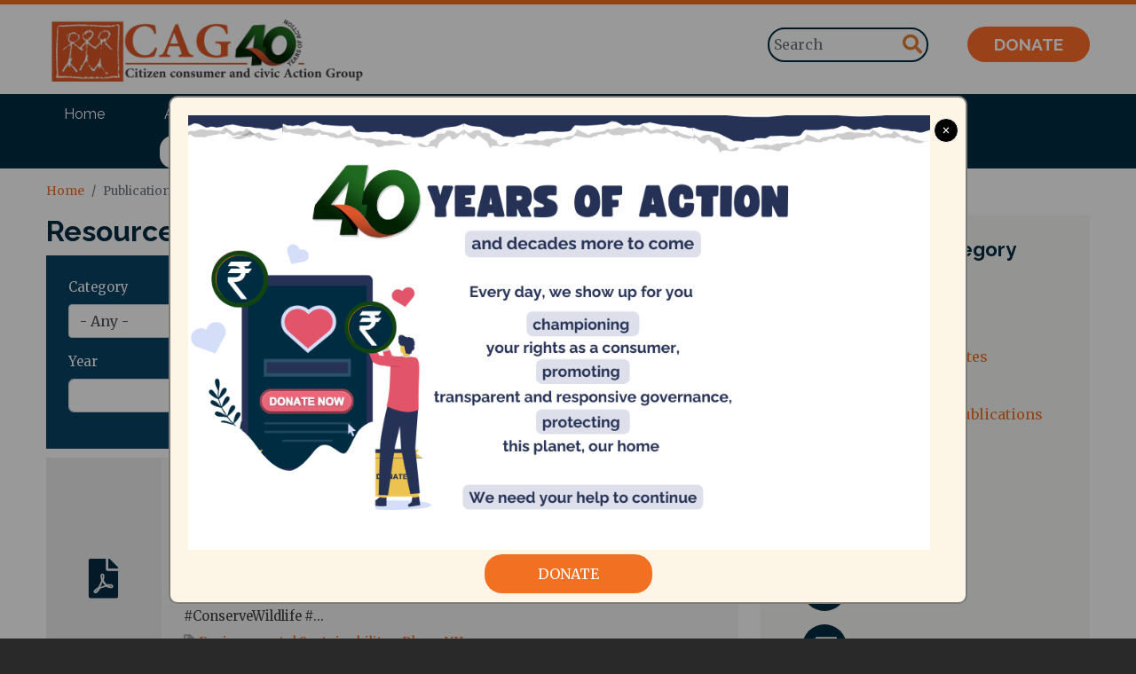

--- FILE ---
content_type: text/html; charset=UTF-8
request_url: https://www.cag.org.in/resources?field_resource_type_target_id=All&field_work_area_target_id=All&created=&page=112
body_size: 13696
content:


<!-- THEME DEBUG -->
<!-- THEME HOOK: 'html' -->
<!-- FILE NAME SUGGESTIONS:
   ▪️ html--resources.html.twig
   ✅ html.html.twig
-->
<!-- BEGIN OUTPUT from 'themes/contrib/bootstrap_barrio/templates/layout/html.html.twig' -->
<!DOCTYPE html>
<html lang="en" dir="ltr" prefix="content: http://purl.org/rss/1.0/modules/content/  dc: http://purl.org/dc/terms/  foaf: http://xmlns.com/foaf/0.1/  og: http://ogp.me/ns#  rdfs: http://www.w3.org/2000/01/rdf-schema#  schema: http://schema.org/  sioc: http://rdfs.org/sioc/ns#  sioct: http://rdfs.org/sioc/types#  skos: http://www.w3.org/2004/02/skos/core#  xsd: http://www.w3.org/2001/XMLSchema# ">
  <head>
    <meta charset="utf-8" />
<script async src="https://www.googletagmanager.com/gtag/js?id=G-JSNSDZ56G4"></script>
<script>window.dataLayer = window.dataLayer || [];function gtag(){dataLayer.push(arguments)};gtag("js", new Date());gtag("set", "developer_id.dMDhkMT", true);gtag("config", "G-JSNSDZ56G4", {"groups":"default","page_placeholder":"PLACEHOLDER_page_location"});</script>
<link rel="canonical" href="https://www.cag.org.in/resources" />
<meta name="Generator" content="Drupal 10 (https://www.drupal.org)" />
<meta name="MobileOptimized" content="width" />
<meta name="HandheldFriendly" content="true" />
<meta name="viewport" content="width=device-width, initial-scale=1, shrink-to-fit=no" />
<meta http-equiv="x-ua-compatible" content="ie=edge" />
<link rel="icon" href="/sites/default/files/cag-favicon_0.png" type="image/png" />
<script>window.a2a_config=window.a2a_config||{};a2a_config.callbacks=[];a2a_config.overlays=[];a2a_config.templates={};a2a_config.icon_color = "#002c42";</script>
<style>a2a_config.color_bg = "FFFFFF";
a2a_config.color_main = "D7E5ED";
a2a_config.color_border = "AECADB";
a2a_config.color_link_text = "333333";
a2a_config.color_link_text_hover = "333333";</style>

    <title>Resources | CAG</title>
    <link rel="stylesheet" media="all" href="/core/modules/system/css/components/align.module.css?t1wkmw" />
<link rel="stylesheet" media="all" href="/core/modules/system/css/components/fieldgroup.module.css?t1wkmw" />
<link rel="stylesheet" media="all" href="/core/modules/system/css/components/container-inline.module.css?t1wkmw" />
<link rel="stylesheet" media="all" href="/core/modules/system/css/components/clearfix.module.css?t1wkmw" />
<link rel="stylesheet" media="all" href="/core/modules/system/css/components/details.module.css?t1wkmw" />
<link rel="stylesheet" media="all" href="/core/modules/system/css/components/hidden.module.css?t1wkmw" />
<link rel="stylesheet" media="all" href="/core/modules/system/css/components/item-list.module.css?t1wkmw" />
<link rel="stylesheet" media="all" href="/core/modules/system/css/components/js.module.css?t1wkmw" />
<link rel="stylesheet" media="all" href="/core/modules/system/css/components/nowrap.module.css?t1wkmw" />
<link rel="stylesheet" media="all" href="/core/modules/system/css/components/position-container.module.css?t1wkmw" />
<link rel="stylesheet" media="all" href="/core/modules/system/css/components/reset-appearance.module.css?t1wkmw" />
<link rel="stylesheet" media="all" href="/core/modules/system/css/components/resize.module.css?t1wkmw" />
<link rel="stylesheet" media="all" href="/core/modules/system/css/components/system-status-counter.css?t1wkmw" />
<link rel="stylesheet" media="all" href="/core/modules/system/css/components/system-status-report-counters.css?t1wkmw" />
<link rel="stylesheet" media="all" href="/core/modules/system/css/components/system-status-report-general-info.css?t1wkmw" />
<link rel="stylesheet" media="all" href="/core/modules/system/css/components/tablesort.module.css?t1wkmw" />
<link rel="stylesheet" media="all" href="/core/modules/views/css/views.module.css?t1wkmw" />
<link rel="stylesheet" media="all" href="https://cdnjs.cloudflare.com/ajax/libs/bootstrap-datepicker/1.9.0/css/bootstrap-datepicker3.standalone.min.css" />
<link rel="stylesheet" media="all" href="/sites/default/files/css/responsive_menu_breakpoint.css?t1wkmw" />
<link rel="stylesheet" media="all" href="/modules/contrib/responsive_menu/css/responsive_menu.css?t1wkmw" />
<link rel="stylesheet" media="all" href="/libraries/mmenu/dist/mmenu.css?t1wkmw" />
<link rel="stylesheet" media="all" href="/libraries/mmenu/dist/wrappers/bootstrap/mmenu.bootstrap.css?t1wkmw" />
<link rel="stylesheet" media="all" href="/modules/contrib/addtoany/css/addtoany.css?t1wkmw" />
<link rel="stylesheet" media="all" href="/modules/contrib/back_to_top/css/back_to_top.css?t1wkmw" />
<link rel="stylesheet" media="all" href="https://use.fontawesome.com/releases/v5.13.1/css/all.css" />
<link rel="stylesheet" media="all" href="https://use.fontawesome.com/releases/v5.13.1/css/v4-shims.css" />
<link rel="stylesheet" media="all" href="/modules/contrib/simple_popup_blocks/css/simple_popup_blocks.css?t1wkmw" />
<link rel="stylesheet" media="all" href="/modules/contrib/better_exposed_filters/css/better_exposed_filters.css?t1wkmw" />
<link rel="stylesheet" media="all" href="/themes/contrib/bootstrap_barrio/css/components/variables.css?t1wkmw" />
<link rel="stylesheet" media="all" href="/themes/contrib/bootstrap_barrio/css/components/user.css?t1wkmw" />
<link rel="stylesheet" media="all" href="/themes/contrib/bootstrap_barrio/css/components/progress.css?t1wkmw" />
<link rel="stylesheet" media="all" href="/themes/contrib/bootstrap_barrio/css/components/affix.css?t1wkmw" />
<link rel="stylesheet" media="all" href="/themes/contrib/bootstrap_barrio/css/components/book.css?t1wkmw" />
<link rel="stylesheet" media="all" href="/themes/contrib/bootstrap_barrio/css/components/contextual.css?t1wkmw" />
<link rel="stylesheet" media="all" href="/themes/contrib/bootstrap_barrio/css/components/feed-icon.css?t1wkmw" />
<link rel="stylesheet" media="all" href="/themes/contrib/bootstrap_barrio/css/components/field.css?t1wkmw" />
<link rel="stylesheet" media="all" href="/themes/contrib/bootstrap_barrio/css/components/header.css?t1wkmw" />
<link rel="stylesheet" media="all" href="/themes/contrib/bootstrap_barrio/css/components/help.css?t1wkmw" />
<link rel="stylesheet" media="all" href="/themes/contrib/bootstrap_barrio/css/components/icons.css?t1wkmw" />
<link rel="stylesheet" media="all" href="/themes/contrib/bootstrap_barrio/css/components/image-button.css?t1wkmw" />
<link rel="stylesheet" media="all" href="/themes/contrib/bootstrap_barrio/css/components/item-list.css?t1wkmw" />
<link rel="stylesheet" media="all" href="/themes/contrib/bootstrap_barrio/css/components/list-group.css?t1wkmw" />
<link rel="stylesheet" media="all" href="/themes/contrib/bootstrap_barrio/css/components/media.css?t1wkmw" />
<link rel="stylesheet" media="all" href="/themes/contrib/bootstrap_barrio/css/components/page.css?t1wkmw" />
<link rel="stylesheet" media="all" href="/themes/contrib/bootstrap_barrio/css/components/search-form.css?t1wkmw" />
<link rel="stylesheet" media="all" href="/themes/contrib/bootstrap_barrio/css/components/shortcut.css?t1wkmw" />
<link rel="stylesheet" media="all" href="/themes/contrib/bootstrap_barrio/css/components/sidebar.css?t1wkmw" />
<link rel="stylesheet" media="all" href="/themes/contrib/bootstrap_barrio/css/components/site-footer.css?t1wkmw" />
<link rel="stylesheet" media="all" href="/themes/contrib/bootstrap_barrio/css/components/skip-link.css?t1wkmw" />
<link rel="stylesheet" media="all" href="/themes/contrib/bootstrap_barrio/css/components/table.css?t1wkmw" />
<link rel="stylesheet" media="all" href="/themes/contrib/bootstrap_barrio/css/components/tabledrag.css?t1wkmw" />
<link rel="stylesheet" media="all" href="/themes/contrib/bootstrap_barrio/css/components/tableselect.css?t1wkmw" />
<link rel="stylesheet" media="all" href="/themes/contrib/bootstrap_barrio/css/components/tablesort-indicator.css?t1wkmw" />
<link rel="stylesheet" media="all" href="/themes/contrib/bootstrap_barrio/css/components/ui.widget.css?t1wkmw" />
<link rel="stylesheet" media="all" href="/themes/contrib/bootstrap_barrio/css/components/tabs.css?t1wkmw" />
<link rel="stylesheet" media="all" href="/themes/contrib/bootstrap_barrio/css/components/toolbar.css?t1wkmw" />
<link rel="stylesheet" media="all" href="/themes/contrib/bootstrap_barrio/css/components/vertical-tabs.css?t1wkmw" />
<link rel="stylesheet" media="all" href="/themes/contrib/bootstrap_barrio/css/components/views.css?t1wkmw" />
<link rel="stylesheet" media="all" href="/themes/contrib/bootstrap_barrio/css/components/webform.css?t1wkmw" />
<link rel="stylesheet" media="all" href="/themes/contrib/bootstrap_barrio/css/components/ui-dialog.css?t1wkmw" />
<link rel="stylesheet" media="all" href="//cdn.jsdelivr.net/npm/bootstrap@5.2.0/dist/css/bootstrap.min.css" />
<link rel="stylesheet" media="all" href="/themes/custom/citizen/css/style.css?t1wkmw" />
<link rel="stylesheet" media="all" href="/themes/custom/citizen/css/colors.css?t1wkmw" />
<link rel="stylesheet" media="all" href="/libraries/bootstrap-datepicker/dist/css/bootstrap-datepicker.min.css?t1wkmw" />
<link rel="stylesheet" media="all" href="/themes/contrib/bootstrap_barrio/css/components/form.css?t1wkmw" />
<link rel="stylesheet" media="all" href="/themes/contrib/bootstrap_barrio/css/components/breadcrumb.css?t1wkmw" />
<link rel="stylesheet" media="all" href="/themes/contrib/bootstrap_barrio/css/colors/messages/messages-white.css?t1wkmw" />
<link rel="stylesheet" media="print" href="/themes/contrib/bootstrap_barrio/css/print.css?t1wkmw" />
<link rel="stylesheet" media="all" href="//fonts.googleapis.com/css2?family=Raleway:ital,wght@0,300;0,400;0,500;0,600;0,700;1,300;1,400;1,500;1,600;1,700&amp;display=swap" />
<link rel="stylesheet" media="all" href="//fonts.googleapis.com/css2?family=Merriweather:ital,wght@0,300;0,400;0,700;0,900;1,300;1,400;1,700;1,900&amp;display=swap" />

    
  </head>
  <body class="layout-one-sidebar layout-sidebar-second page-view-resources path-resources">
    <a href="#main-content" class="visually-hidden-focusable">
      Skip to main content
    </a>
    
    

<!-- THEME DEBUG -->
<!-- THEME HOOK: 'off_canvas_page_wrapper' -->
<!-- BEGIN OUTPUT from 'core/modules/system/templates/off-canvas-page-wrapper.html.twig' -->
  <div class="dialog-off-canvas-main-canvas" data-off-canvas-main-canvas>
    

<!-- THEME DEBUG -->
<!-- THEME HOOK: 'page' -->
<!-- FILE NAME SUGGESTIONS:
   ▪️ page--resources.html.twig
   ✅ page.html.twig
-->
<!-- 💡 BEGIN CUSTOM TEMPLATE OUTPUT from 'themes/custom/citizen/templates/page.html.twig' -->
<div id="page-wrapper">
  <div id="page">
    <header id="header" class="header" role="banner" aria-label="Site header">

                            <div class="site_branding_wrapper">
          <div class="container">
          <nav class="navbar navbar-expand-lg" id="navbar-main">
                          

<!-- THEME DEBUG -->
<!-- THEME HOOK: 'region' -->
<!-- FILE NAME SUGGESTIONS:
   ✅ region--nowrap.html.twig
   ▪️ region--header.html.twig
   ▪️ region.html.twig
-->
<!-- BEGIN OUTPUT from 'themes/contrib/bootstrap_barrio/templates/layout/region--nowrap.html.twig' -->
  

<!-- THEME DEBUG -->
<!-- THEME HOOK: 'block' -->
<!-- FILE NAME SUGGESTIONS:
   ▪️ block--citizen-branding.html.twig
   ✅ block--system-branding-block.html.twig
   ▪️ block--system.html.twig
   ▪️ block.html.twig
-->
<!-- BEGIN OUTPUT from 'themes/contrib/bootstrap_barrio/templates/block/block--system-branding-block.html.twig' -->
      <a href="/" title="Home" rel="home" class="navbar-brand">
              <img src="/sites/default/files/IMG-20250901-WA0007.jpg" alt="Home" class="img-fluid d-inline-block align-top" />
            
    </a>
    
<!-- END OUTPUT from 'themes/contrib/bootstrap_barrio/templates/block/block--system-branding-block.html.twig' -->



<!-- END OUTPUT from 'themes/contrib/bootstrap_barrio/templates/layout/region--nowrap.html.twig' -->


                                            <div class="form-inline navbar-form float-right">
                  

<!-- THEME DEBUG -->
<!-- THEME HOOK: 'region' -->
<!-- FILE NAME SUGGESTIONS:
   ▪️ region--header-form.html.twig
   ✅ region.html.twig
-->
<!-- BEGIN OUTPUT from 'themes/contrib/bootstrap_barrio/templates/layout/region.html.twig' -->
  <section class="row region region-header-form">
    

<!-- THEME DEBUG -->
<!-- THEME HOOK: 'block' -->
<!-- FILE NAME SUGGESTIONS:
   ▪️ block--citizen-cag-search-form.html.twig
   ✅ block--search-form-block.html.twig
   ▪️ block--search.html.twig
   ▪️ block.html.twig
-->
<!-- BEGIN OUTPUT from 'themes/contrib/bootstrap_barrio/templates/block/block--search-form-block.html.twig' -->
<div class="search-block-form block block-search block-search-form-block" data-drupal-selector="search-block-form" id="block-citizen-cag-search-form" role="search">
  
    
    <div class="content container-inline">
        <div class="content container-inline">
      

<!-- THEME DEBUG -->
<!-- THEME HOOK: 'form' -->
<!-- FILE NAME SUGGESTIONS:
   ✅ form--search-block-form.html.twig
   ▪️ form.html.twig
-->
<!-- BEGIN OUTPUT from 'themes/contrib/bootstrap_barrio/templates/block/form--search-block-form.html.twig' -->
<form action="/search/node" method="get" id="search-block-form" accept-charset="UTF-8" class="search-form search-block-form form-row">
  

<!-- THEME DEBUG -->
<!-- THEME HOOK: 'form_element' -->
<!-- BEGIN OUTPUT from 'themes/contrib/bootstrap_barrio/templates/form/form-element.html.twig' -->





        
  <div class="js-form-item js-form-type-search form-type-search js-form-item-keys form-item-keys form-no-label mb-3">
          

<!-- THEME DEBUG -->
<!-- THEME HOOK: 'form_element_label' -->
<!-- BEGIN OUTPUT from 'themes/contrib/bootstrap_barrio/templates/form/form-element-label.html.twig' -->
<label for="edit-keys" class="visually-hidden">Search</label>
<!-- END OUTPUT from 'themes/contrib/bootstrap_barrio/templates/form/form-element-label.html.twig' -->


                    

<!-- THEME DEBUG -->
<!-- THEME HOOK: 'input__search' -->
<!-- FILE NAME SUGGESTIONS:
   ▪️ input--search.html.twig
   ✅ input.html.twig
-->
<!-- BEGIN OUTPUT from 'themes/contrib/bootstrap_barrio/templates/form/input.html.twig' -->
<input title="Enter the terms you wish to search for." placeholder="Search" data-drupal-selector="edit-keys" type="search" id="edit-keys" name="keys" value="" size="15" maxlength="128" class="form-search form-control" />

<!-- END OUTPUT from 'themes/contrib/bootstrap_barrio/templates/form/input.html.twig' -->


                      </div>

<!-- END OUTPUT from 'themes/contrib/bootstrap_barrio/templates/form/form-element.html.twig' -->



<!-- THEME DEBUG -->
<!-- THEME HOOK: 'container' -->
<!-- BEGIN OUTPUT from 'themes/contrib/bootstrap_barrio/templates/form/container.html.twig' -->
<div data-drupal-selector="edit-actions" class="form-actions js-form-wrapper form-wrapper mb-3" id="edit-actions--2">

<!-- THEME DEBUG -->
<!-- THEME HOOK: 'input__submit' -->
<!-- FILE NAME SUGGESTIONS:
   ▪️ input--submit.html.twig
   ✅ input.html.twig
-->
<!-- BEGIN OUTPUT from 'themes/contrib/bootstrap_barrio/templates/form/input.html.twig' -->
<input class="search-button button js-form-submit form-submit btn btn-primary form-control" data-drupal-selector="edit-submit" type="submit" id="edit-submit" value="" />

<!-- END OUTPUT from 'themes/contrib/bootstrap_barrio/templates/form/input.html.twig' -->

</div>

<!-- END OUTPUT from 'themes/contrib/bootstrap_barrio/templates/form/container.html.twig' -->


</form>

<!-- END OUTPUT from 'themes/contrib/bootstrap_barrio/templates/block/form--search-block-form.html.twig' -->


    </div>
  
  </div>
</div>

<!-- END OUTPUT from 'themes/contrib/bootstrap_barrio/templates/block/block--search-form-block.html.twig' -->



<!-- THEME DEBUG -->
<!-- THEME HOOK: 'block' -->
<!-- FILE NAME SUGGESTIONS:
   ▪️ block--registeryourconsumercomplaint.html.twig
   ▪️ block--block-content--19dde42f-f2b3-4f2e-b15e-50b13ce8711f.html.twig
   ▪️ block--block-content--id-view--registeryourconsumercomplaint--full.html.twig
   ▪️ block--block-content--id--registeryourconsumercomplaint.html.twig
   ▪️ block--block-content--view-type--basic--full.html.twig
   ▪️ block--block-content--type--basic.html.twig
   ▪️ block--block-basic.html.twig
   ▪️ block--block-content--view--full.html.twig
   ▪️ block--block-content.html.twig
   ✅ block.html.twig
-->
<!-- BEGIN OUTPUT from 'themes/contrib/bootstrap_barrio/templates/block/block.html.twig' -->
<div id="block-registeryourconsumercomplaint" class="block-content-basic block block-block-content block-block-content19dde42f-f2b3-4f2e-b15e-50b13ce8711f">
  
    
      <div class="content">
      

<!-- THEME DEBUG -->
<!-- THEME HOOK: 'field' -->
<!-- FILE NAME SUGGESTIONS:
   ▪️ field--block-content--body--basic.html.twig
   ▪️ field--block-content--body.html.twig
   ▪️ field--block-content--basic.html.twig
   ▪️ field--body.html.twig
   ✅ field--text-with-summary.html.twig
   ▪️ field.html.twig
-->
<!-- BEGIN OUTPUT from 'themes/contrib/bootstrap_barrio/templates/field/field--text-with-summary.html.twig' -->

            <div class="clearfix text-formatted field field--name-body field--type-text-with-summary field--label-hidden field__item"><div style="float:left;"><a href="/donate-now">Donate</a></div>
</div>
      
<!-- END OUTPUT from 'themes/contrib/bootstrap_barrio/templates/field/field--text-with-summary.html.twig' -->


    </div>
  </div>

<!-- END OUTPUT from 'themes/contrib/bootstrap_barrio/templates/block/block.html.twig' -->


  </section>

<!-- END OUTPUT from 'themes/contrib/bootstrap_barrio/templates/layout/region.html.twig' -->


                </div>
                                    </nav>
        </div>
      </div>
          <div class="primary_menu_nav_wrapper">
          <div class="container">
          <nav class="navbar navbar-expand-lg" id="primary_menu_nav">
                      <div class="collapse navbar-collapse " id="CollapsingNavbar">
              

<!-- THEME DEBUG -->
<!-- THEME HOOK: 'region' -->
<!-- FILE NAME SUGGESTIONS:
   ✅ region--nowrap.html.twig
   ▪️ region--primary-menu.html.twig
   ▪️ region.html.twig
-->
<!-- BEGIN OUTPUT from 'themes/contrib/bootstrap_barrio/templates/layout/region--nowrap.html.twig' -->
  

<!-- THEME DEBUG -->
<!-- THEME HOOK: 'block' -->
<!-- FILE NAME SUGGESTIONS:
   ▪️ block--horizontalmenu.html.twig
   ▪️ block--responsive-menu-horizontal-menu.html.twig
   ▪️ block--responsive-menu.html.twig
   ✅ block.html.twig
-->
<!-- BEGIN OUTPUT from 'themes/contrib/bootstrap_barrio/templates/block/block.html.twig' -->
<div id="block-horizontalmenu" class="block block-responsive-menu block-responsive-menu-horizontal-menu">
  
    
      <div class="content">
      

<!-- THEME DEBUG -->
<!-- THEME HOOK: 'responsive_menu_block_wrapper' -->
<!-- BEGIN OUTPUT from 'modules/contrib/responsive_menu/templates/responsive-menu-block-wrapper.html.twig' -->
<nav class="responsive-menu-block-wrapper">
  

<!-- THEME DEBUG -->
<!-- THEME HOOK: 'responsive_menu_horizontal' -->
<!-- BEGIN OUTPUT from 'modules/contrib/responsive_menu/templates/responsive-menu-horizontal.html.twig' -->

              <ul id="horizontal-menu" class="horizontal-menu">
                    <li class="menu-item">
        <a href="/" data-drupal-link-system-path="&lt;front&gt;">Home</a>
              </li>
                <li class="menu-item menu-item--expanded">
        <span title="">About Us</span>
                                <ul class="menu sub-nav">
                    <li class="menu-item">
        <a href="/cag-overview" data-drupal-link-system-path="node/30">CAG Overview</a>
              </li>
                <li class="menu-item">
        <a href="/financial-reports" data-drupal-link-system-path="financial-reports">Financial Reports</a>
              </li>
                <li class="menu-item">
        <a href="/trustees-advisors" data-drupal-link-system-path="trustees-advisors">Trustees &amp; Advisors</a>
              </li>
                <li class="menu-item">
        <a href="/team" data-drupal-link-system-path="team">Team</a>
              </li>
        </ul>
  
              </li>
                <li class="menu-item menu-item--expanded">
        <span title="">Our Work</span>
                                <ul class="menu sub-nav">
                    <li class="menu-item">
        <a href="/our-work/city-governance" data-drupal-link-system-path="node/233">City Governance</a>
              </li>
                <li class="menu-item">
        <a href="/our-work/consumer-protection" data-drupal-link-system-path="node/48">Consumer Protection</a>
              </li>
                <li class="menu-item">
        <a href="/our-work/electricity-governance" data-drupal-link-system-path="node/453">Electricity Governance</a>
              </li>
                <li class="menu-item">
        <a href="/our-work/environment-and-climate-action" title="" data-drupal-link-system-path="node/234">Environment and Climate Action</a>
              </li>
                <li class="menu-item">
        <a href="/our-work/solid-waste-management" data-drupal-link-system-path="node/9">Solid Waste Management</a>
              </li>
                <li class="menu-item">
        <a href="/our-work/sustainable-transportation" data-drupal-link-system-path="node/157">Sustainable Transportation</a>
              </li>
        </ul>
  
              </li>
                <li class="menu-item menu-item--expanded menu-item--active-trail">
        <span>Publications</span>
                                <ul class="menu sub-nav">
                    <li class="menu-item">
        <a href="/newsletters" data-drupal-link-system-path="newsletters">Newsletters</a>
              </li>
                <li class="menu-item menu-item--active-trail">
        <a href="/resources" data-drupal-link-system-path="resources">Resources</a>
              </li>
                <li class="menu-item">
        <a href="/podcasts" data-drupal-link-system-path="podcasts">Podcasts</a>
              </li>
                <li class="menu-item">
        <a href="/blogs" data-drupal-link-system-path="blogs">Blogs</a>
              </li>
                <li class="menu-item">
        <a href="/videos" data-drupal-link-system-path="videos">Videos</a>
              </li>
        </ul>
  
              </li>
                <li class="menu-item menu-item--expanded">
        <span>Media</span>
                                <ul class="menu sub-nav">
                    <li class="menu-item">
        <a href="/events" data-drupal-link-system-path="events">Events</a>
              </li>
                <li class="menu-item">
        <a href="/media-coverage" data-drupal-link-system-path="media-coverage">Media Coverage</a>
              </li>
        </ul>
  
              </li>
                <li class="menu-item">
        <a href="/contact-us" data-drupal-link-system-path="node/1297">Contact</a>
              </li>
                <li class="menu-item">
        <a href="/register-complaint" class="register-complaint" data-drupal-link-system-path="node/46">Register your consumer complaint</a>
              </li>
                <li class="menu-item">
        <a href="/search/node" class="search-menu" data-drupal-link-system-path="search/node">Search</a>
              </li>
        </ul>
  


<!-- END OUTPUT from 'modules/contrib/responsive_menu/templates/responsive-menu-horizontal.html.twig' -->


</nav>
<!-- END OUTPUT from 'modules/contrib/responsive_menu/templates/responsive-menu-block-wrapper.html.twig' -->


    </div>
  </div>

<!-- END OUTPUT from 'themes/contrib/bootstrap_barrio/templates/block/block.html.twig' -->



<!-- THEME DEBUG -->
<!-- THEME HOOK: 'block' -->
<!-- FILE NAME SUGGESTIONS:
   ▪️ block--responsivemenumobileicon.html.twig
   ▪️ block--responsive-menu-toggle.html.twig
   ▪️ block--responsive-menu.html.twig
   ✅ block.html.twig
-->
<!-- BEGIN OUTPUT from 'themes/contrib/bootstrap_barrio/templates/block/block.html.twig' -->
<div id="block-responsivemenumobileicon" class="responsive-menu-toggle-wrapper responsive-menu-toggle block block-responsive-menu block-responsive-menu-toggle">
  
    
      <div class="content">
      

<!-- THEME DEBUG -->
<!-- THEME HOOK: 'responsive_menu_block_toggle' -->
<!-- BEGIN OUTPUT from 'modules/contrib/responsive_menu/templates/responsive-menu-block-toggle.html.twig' -->
<a id="toggle-icon" class="toggle responsive-menu-toggle-icon" title="Menu" href="#off-canvas">
  <span class="icon"></span><span class="label">Menu</span>
</a>
<!-- END OUTPUT from 'modules/contrib/responsive_menu/templates/responsive-menu-block-toggle.html.twig' -->


    </div>
  </div>

<!-- END OUTPUT from 'themes/contrib/bootstrap_barrio/templates/block/block.html.twig' -->



<!-- END OUTPUT from 'themes/contrib/bootstrap_barrio/templates/layout/region--nowrap.html.twig' -->


          </div>
                    </nav>
        </div></div>
            </header>
          <div class="highlighted">
        <aside class="container section clearfix" role="complementary">
          

<!-- THEME DEBUG -->
<!-- THEME HOOK: 'region' -->
<!-- FILE NAME SUGGESTIONS:
   ✅ region--nowrap.html.twig
   ▪️ region--highlighted.html.twig
   ▪️ region.html.twig
-->
<!-- BEGIN OUTPUT from 'themes/contrib/bootstrap_barrio/templates/layout/region--nowrap.html.twig' -->
  

<!-- THEME DEBUG -->
<!-- THEME HOOK: 'block' -->
<!-- FILE NAME SUGGESTIONS:
   ▪️ block--citizen-messages.html.twig
   ✅ block--system-messages-block.html.twig
   ▪️ block--system.html.twig
   ▪️ block.html.twig
-->
<!-- BEGIN OUTPUT from 'core/modules/system/templates/block--system-messages-block.html.twig' -->
<div data-drupal-messages-fallback class="hidden"></div>

<!-- END OUTPUT from 'core/modules/system/templates/block--system-messages-block.html.twig' -->



<!-- END OUTPUT from 'themes/contrib/bootstrap_barrio/templates/layout/region--nowrap.html.twig' -->


        </aside>
      </div>
            <div id="main-wrapper" class="layout-main-wrapper clearfix">
              <div id="main" class="container">
          

<!-- THEME DEBUG -->
<!-- THEME HOOK: 'region' -->
<!-- FILE NAME SUGGESTIONS:
   ✅ region--nowrap.html.twig
   ▪️ region--breadcrumb.html.twig
   ▪️ region.html.twig
-->
<!-- BEGIN OUTPUT from 'themes/contrib/bootstrap_barrio/templates/layout/region--nowrap.html.twig' -->
  

<!-- THEME DEBUG -->
<!-- THEME HOOK: 'block' -->
<!-- FILE NAME SUGGESTIONS:
   ▪️ block--citizen-breadcrumbs.html.twig
   ▪️ block--system-breadcrumb-block.html.twig
   ▪️ block--system.html.twig
   ✅ block.html.twig
-->
<!-- BEGIN OUTPUT from 'themes/contrib/bootstrap_barrio/templates/block/block.html.twig' -->
<div id="block-citizen-breadcrumbs" class="block block-system block-system-breadcrumb-block">
  
    
      <div class="content">
      

<!-- THEME DEBUG -->
<!-- THEME HOOK: 'breadcrumb' -->
<!-- BEGIN OUTPUT from 'themes/contrib/bootstrap_barrio/templates/navigation/breadcrumb.html.twig' -->


  <nav role="navigation" aria-label="breadcrumb" style="">
    <ol class="breadcrumb">
                  <li class="breadcrumb-item">
          <a href="/">Home</a>
        </li>
                        <li class="breadcrumb-item active">
          Publications
        </li>
                        <li class="breadcrumb-item">
          <a href="/resources">Resources</a>
        </li>
                        <li class="breadcrumb-item active">
          Resources
        </li>
              </ol>
  </nav>

<!-- END OUTPUT from 'themes/contrib/bootstrap_barrio/templates/navigation/breadcrumb.html.twig' -->


    </div>
  </div>

<!-- END OUTPUT from 'themes/contrib/bootstrap_barrio/templates/block/block.html.twig' -->



<!-- END OUTPUT from 'themes/contrib/bootstrap_barrio/templates/layout/region--nowrap.html.twig' -->


          <div class="row row-offcanvas row-offcanvas-left clearfix">
              <main class="main-content col" id="content" role="main">
                <section class="section">
                  <a id="main-content" tabindex="-1"></a>
                  

<!-- THEME DEBUG -->
<!-- THEME HOOK: 'region' -->
<!-- FILE NAME SUGGESTIONS:
   ✅ region--nowrap.html.twig
   ▪️ region--content.html.twig
   ▪️ region.html.twig
-->
<!-- BEGIN OUTPUT from 'themes/contrib/bootstrap_barrio/templates/layout/region--nowrap.html.twig' -->
  

<!-- THEME DEBUG -->
<!-- THEME HOOK: 'block' -->
<!-- FILE NAME SUGGESTIONS:
   ▪️ block--citizen-page-title.html.twig
   ▪️ block--page-title-block.html.twig
   ▪️ block--core.html.twig
   ✅ block.html.twig
-->
<!-- BEGIN OUTPUT from 'themes/contrib/bootstrap_barrio/templates/block/block.html.twig' -->
<div id="block-citizen-page-title" class="block block-core block-page-title-block">
  
    
      <div class="content">
      

<!-- THEME DEBUG -->
<!-- THEME HOOK: 'page_title' -->
<!-- BEGIN OUTPUT from 'themes/contrib/bootstrap_barrio/templates/content/page-title.html.twig' -->

  <h1 class="title">Resources</h1>


<!-- END OUTPUT from 'themes/contrib/bootstrap_barrio/templates/content/page-title.html.twig' -->


    </div>
  </div>

<!-- END OUTPUT from 'themes/contrib/bootstrap_barrio/templates/block/block.html.twig' -->



<!-- THEME DEBUG -->
<!-- THEME HOOK: 'block' -->
<!-- FILE NAME SUGGESTIONS:
   ▪️ block--citizen-cag-system-main.html.twig
   ▪️ block--system-main-block.html.twig
   ▪️ block--system.html.twig
   ✅ block.html.twig
-->
<!-- BEGIN OUTPUT from 'themes/contrib/bootstrap_barrio/templates/block/block.html.twig' -->
<div id="block-citizen-cag-system-main" class="block block-system block-system-main-block">
  
    
      <div class="content">
      

<!-- THEME DEBUG -->
<!-- THEME HOOK: 'container' -->
<!-- BEGIN OUTPUT from 'themes/contrib/bootstrap_barrio/templates/form/container.html.twig' -->
<div class="views-element-container">

<!-- THEME DEBUG -->
<!-- THEME HOOK: 'views_view__resources__page_1' -->
<!-- FILE NAME SUGGESTIONS:
   ▪️ views-view--resources--page-1.html.twig
   ▪️ views-view--resources.html.twig
   ▪️ views-view--resources--page-1.html.twig
   ▪️ views-view.html.twig
-->
<!-- 💡 BEGIN CUSTOM TEMPLATE OUTPUT from 'themes/custom/citizen/templates/views-view--resources--page_1.html.twig' -->
<div class="view view-resources view-id-resources view-display-id-page_1 js-view-dom-id-e8853397f7ff169323b575ad94bcb76fd90d1ad6f11030b1b529dbb52d09ff77">
  
    
        <div class="view-filters">
      

<!-- THEME DEBUG -->
<!-- THEME HOOK: 'form' -->
<!-- BEGIN OUTPUT from 'themes/contrib/bootstrap_barrio/templates/form/form.html.twig' -->

<form class="views-exposed-form bef-exposed-form" data-drupal-selector="views-exposed-form-resources-page-1" action="/resources" method="get" id="views-exposed-form-resources-page-1" accept-charset="UTF-8">
  

<!-- THEME DEBUG -->
<!-- THEME HOOK: 'views_exposed_form' -->
<!-- BEGIN OUTPUT from 'themes/contrib/bootstrap_barrio/templates/views/views-exposed-form.html.twig' -->
<div class="d-flex flex-wrap">
  

<!-- THEME DEBUG -->
<!-- THEME HOOK: 'form_element' -->
<!-- FILE NAME SUGGESTIONS:
   ▪️ form-element--resources--page-1.html.twig
   ▪️ form-element--resources.html.twig
   ✅ form-element.html.twig
-->
<!-- BEGIN OUTPUT from 'themes/contrib/bootstrap_barrio/templates/form/form-element.html.twig' -->






  <div class="js-form-item js-form-type-select form-type-select js-form-item-field-resource-type-target-id form-item-field-resource-type-target-id mb-3">
          

<!-- THEME DEBUG -->
<!-- THEME HOOK: 'form_element_label' -->
<!-- BEGIN OUTPUT from 'themes/contrib/bootstrap_barrio/templates/form/form-element-label.html.twig' -->
<label for="edit-field-resource-type-target-id">Category</label>
<!-- END OUTPUT from 'themes/contrib/bootstrap_barrio/templates/form/form-element-label.html.twig' -->


                    

<!-- THEME DEBUG -->
<!-- THEME HOOK: 'select' -->
<!-- BEGIN OUTPUT from 'themes/contrib/bootstrap_barrio/templates/form/select.html.twig' -->

<select data-drupal-selector="edit-field-resource-type-target-id" id="edit-field-resource-type-target-id" name="field_resource_type_target_id" class="form-select"><option value="All" selected="selected">- Any -</option><option value="1486">Event Reports</option><option value="1488">Forms/Templates</option><option value="1494">Government Publications</option><option value="1489">IEC Material</option><option value="1491">Press Releases</option><option value="1487">Reports</option><option value="1492">Representations</option><option value="1490">RTI Replies</option><option value="1782">Social Media</option><option value="1634">Others</option></select>
<!-- END OUTPUT from 'themes/contrib/bootstrap_barrio/templates/form/select.html.twig' -->


                      </div>

<!-- END OUTPUT from 'themes/contrib/bootstrap_barrio/templates/form/form-element.html.twig' -->



<!-- THEME DEBUG -->
<!-- THEME HOOK: 'form_element' -->
<!-- FILE NAME SUGGESTIONS:
   ▪️ form-element--resources--page-1.html.twig
   ▪️ form-element--resources.html.twig
   ✅ form-element.html.twig
-->
<!-- BEGIN OUTPUT from 'themes/contrib/bootstrap_barrio/templates/form/form-element.html.twig' -->






  <div class="js-form-item js-form-type-select form-type-select js-form-item-field-work-area-target-id form-item-field-work-area-target-id mb-3">
          

<!-- THEME DEBUG -->
<!-- THEME HOOK: 'form_element_label' -->
<!-- BEGIN OUTPUT from 'themes/contrib/bootstrap_barrio/templates/form/form-element-label.html.twig' -->
<label for="edit-field-work-area-target-id">Work Area</label>
<!-- END OUTPUT from 'themes/contrib/bootstrap_barrio/templates/form/form-element-label.html.twig' -->


                    

<!-- THEME DEBUG -->
<!-- THEME HOOK: 'select' -->
<!-- BEGIN OUTPUT from 'themes/contrib/bootstrap_barrio/templates/form/select.html.twig' -->

<select data-drupal-selector="edit-field-work-area-target-id" id="edit-field-work-area-target-id" name="field_work_area_target_id" class="form-select"><option value="All" selected="selected">- Any -</option><option value="453">Electricity Governance</option><option value="234">Environment and Climate Action</option><option value="233">City Governance</option><option value="157">Sustainable Transportation</option><option value="48">Consumer Protection</option><option value="9">Solid Waste Management</option></select>
<!-- END OUTPUT from 'themes/contrib/bootstrap_barrio/templates/form/select.html.twig' -->


                      </div>

<!-- END OUTPUT from 'themes/contrib/bootstrap_barrio/templates/form/form-element.html.twig' -->



<!-- THEME DEBUG -->
<!-- THEME HOOK: 'form_element' -->
<!-- FILE NAME SUGGESTIONS:
   ▪️ form-element--resources--page-1.html.twig
   ▪️ form-element--resources.html.twig
   ✅ form-element.html.twig
-->
<!-- BEGIN OUTPUT from 'themes/contrib/bootstrap_barrio/templates/form/form-element.html.twig' -->






  <div class="js-form-item js-form-type-textfield form-type-textfield js-form-item-created form-item-created mb-3">
          

<!-- THEME DEBUG -->
<!-- THEME HOOK: 'form_element_label' -->
<!-- BEGIN OUTPUT from 'themes/contrib/bootstrap_barrio/templates/form/form-element-label.html.twig' -->
<label for="edit-created">Year</label>
<!-- END OUTPUT from 'themes/contrib/bootstrap_barrio/templates/form/form-element-label.html.twig' -->


                    

<!-- THEME DEBUG -->
<!-- THEME HOOK: 'input__textfield' -->
<!-- FILE NAME SUGGESTIONS:
   ▪️ input--textfield.html.twig
   ✅ input.html.twig
-->
<!-- BEGIN OUTPUT from 'themes/contrib/bootstrap_barrio/templates/form/input.html.twig' -->
<input autocomplete="off" class="js-datepicker-years-filter form-control" data-drupal-selector="edit-created" type="text" id="edit-created" name="created" value="" size="30" maxlength="128" />

<!-- END OUTPUT from 'themes/contrib/bootstrap_barrio/templates/form/input.html.twig' -->


                      </div>

<!-- END OUTPUT from 'themes/contrib/bootstrap_barrio/templates/form/form-element.html.twig' -->



<!-- THEME DEBUG -->
<!-- THEME HOOK: 'container' -->
<!-- BEGIN OUTPUT from 'themes/contrib/bootstrap_barrio/templates/form/container.html.twig' -->
<div data-drupal-selector="edit-actions" class="form-actions js-form-wrapper form-wrapper mb-3" id="edit-actions">

<!-- THEME DEBUG -->
<!-- THEME HOOK: 'input__submit' -->
<!-- FILE NAME SUGGESTIONS:
   ▪️ input--submit.html.twig
   ✅ input.html.twig
-->
<!-- BEGIN OUTPUT from 'themes/contrib/bootstrap_barrio/templates/form/input.html.twig' -->
<input data-drupal-selector="edit-submit-resources" type="submit" id="edit-submit-resources" value="Apply" class="button js-form-submit form-submit btn btn-primary form-control" />

<!-- END OUTPUT from 'themes/contrib/bootstrap_barrio/templates/form/input.html.twig' -->

</div>

<!-- END OUTPUT from 'themes/contrib/bootstrap_barrio/templates/form/container.html.twig' -->


</div>

<!-- END OUTPUT from 'themes/contrib/bootstrap_barrio/templates/views/views-exposed-form.html.twig' -->


</form>

<!-- END OUTPUT from 'themes/contrib/bootstrap_barrio/templates/form/form.html.twig' -->


    </div>
    
      <div class="view-content row">
      <div class="container">
        

<!-- THEME DEBUG -->
<!-- THEME HOOK: 'views_view_unformatted' -->
<!-- BEGIN OUTPUT from 'themes/contrib/bootstrap_barrio/templates/views/views-view-unformatted.html.twig' -->
    <div class="container views-row">
    

<!-- THEME DEBUG -->
<!-- THEME HOOK: 'views_view_fields' -->
<!-- BEGIN OUTPUT from 'core/modules/views/templates/views-view-fields.html.twig' -->
<div class="views-field views-field-title-1"><span class="field-content">

<!-- THEME DEBUG -->
<!-- THEME HOOK: 'views_view_field' -->
<!-- BEGIN OUTPUT from 'core/modules/views/templates/views-view-field.html.twig' -->
<div class="row">
<div class="col-md-2 pdf-box">
<i class="fas fa-file-pdf fa-3x"></i>
</div>
<div class="col-md-10 listing-teaser-box">
<div class="listing-teaser-title"><h4><a href="/database/world-wild-life-day-2022" hreflang="en">World Wild Life Day 2022</a></h4></div>
<div class="listing-teaser-source"> &nbsp; <i class="fas fa-calendar-alt"></i> 




<time datetime="2022-03-03T11:05:57+05:30" class="datetime">Thu, 03/03/2022 - 11:05</time>



</div>
<div class="listing-teaser-body">#India, a megadiverse country with only 2.4% of the world's land area, accounts for 7-8% of all recorded wildlife species. Unfortunately quite a few of these species are endangered and are on the verge of extinction IUCN Red List #ConserveWildlife #…</div>
<div class="listing-teaser-project"><i class="fas fa-tag"></i> <a href="/project/environmental-sustainability-phase-vii" hreflang="en">Environmental Sustainability - Phase VII</a></div>
<div class="listing-teaser-work-area"><i class="fas fa-bookmark"></i> <a href="/our-work/environment-and-climate-action" hreflang="und">Environment and Climate Action</a></div>
</div>
</div>
<!-- END OUTPUT from 'core/modules/views/templates/views-view-field.html.twig' -->

</span></div>
<!-- END OUTPUT from 'core/modules/views/templates/views-view-fields.html.twig' -->


  </div>
    <div class="container views-row">
    

<!-- THEME DEBUG -->
<!-- THEME HOOK: 'views_view_fields' -->
<!-- BEGIN OUTPUT from 'core/modules/views/templates/views-view-fields.html.twig' -->
<div class="views-field views-field-title-1"><span class="field-content">

<!-- THEME DEBUG -->
<!-- THEME HOOK: 'views_view_field' -->
<!-- BEGIN OUTPUT from 'core/modules/views/templates/views-view-field.html.twig' -->
<div class="row">
<div class="col-md-2 pdf-box">
<i class="fas fa-file-pdf fa-3x"></i>
</div>
<div class="col-md-10 listing-teaser-box">
<div class="listing-teaser-title"><h4><a href="/database/sustainable-transport-cumta" hreflang="en">Sustainable Transport - CUMTA</a></h4></div>
<div class="listing-teaser-source"> &nbsp; <i class="fas fa-calendar-alt"></i> 




<time datetime="2022-03-02T11:50:37+05:30" class="datetime">Wed, 02/03/2022 - 11:50</time>



</div>
<div class="listing-teaser-body">The main aim of CUMTA is to unify all modes of transport and act as the key coordinating agency for delivering urban mobility services all over Chennai. For operationalizing CUMTA, a loan of $8 million was allocated by the World Bank and AIIB.
#…</div>
<div class="listing-teaser-project"><i class="fas fa-tag"></i> <a href="/project/sustainable-mobility" hreflang="en">Sustainable Mobility</a></div>
<div class="listing-teaser-work-area"><i class="fas fa-bookmark"></i> <a href="/our-work/sustainable-transportation" hreflang="und">Sustainable Transportation</a></div>
</div>
</div>
<!-- END OUTPUT from 'core/modules/views/templates/views-view-field.html.twig' -->

</span></div>
<!-- END OUTPUT from 'core/modules/views/templates/views-view-fields.html.twig' -->


  </div>
    <div class="container views-row">
    

<!-- THEME DEBUG -->
<!-- THEME HOOK: 'views_view_fields' -->
<!-- BEGIN OUTPUT from 'core/modules/views/templates/views-view-fields.html.twig' -->
<div class="views-field views-field-title-1"><span class="field-content">

<!-- THEME DEBUG -->
<!-- THEME HOOK: 'views_view_field' -->
<!-- BEGIN OUTPUT from 'core/modules/views/templates/views-view-field.html.twig' -->
<div class="row">
<div class="col-md-2 pdf-box">
<i class="fas fa-file-pdf fa-3x"></i>
</div>
<div class="col-md-10 listing-teaser-box">
<div class="listing-teaser-title"><h4><a href="/database/webinar-electricity-sector-competition" hreflang="en">Webinar on Electricity Sector Competition</a></h4></div>
<div class="listing-teaser-source"> &nbsp; <i class="fas fa-calendar-alt"></i> 




<time datetime="2022-03-01T13:11:30+05:30" class="datetime">Tue, 01/03/2022 - 13:11</time>



</div>
<div class="listing-teaser-body">Competition in power markets enhances efficiency in the sector, while bringing in additional finance and capital to strengthen the sector. Consumers are provided with greater choices in service providers and business models such as Opex and open…</div>
<div class="listing-teaser-project"></div>
<div class="listing-teaser-work-area"><i class="fas fa-bookmark"></i> <a href="/our-work/electricity-governance" hreflang="und">Electricity Governance</a></div>
</div>
</div>
<!-- END OUTPUT from 'core/modules/views/templates/views-view-field.html.twig' -->

</span></div>
<!-- END OUTPUT from 'core/modules/views/templates/views-view-fields.html.twig' -->


  </div>
    <div class="container views-row">
    

<!-- THEME DEBUG -->
<!-- THEME HOOK: 'views_view_fields' -->
<!-- BEGIN OUTPUT from 'core/modules/views/templates/views-view-fields.html.twig' -->
<div class="views-field views-field-title-1"><span class="field-content">

<!-- THEME DEBUG -->
<!-- THEME HOOK: 'views_view_field' -->
<!-- BEGIN OUTPUT from 'core/modules/views/templates/views-view-field.html.twig' -->
<div class="row">
<div class="col-md-2 pdf-box">
<i class="fas fa-file-pdf fa-3x"></i>
</div>
<div class="col-md-10 listing-teaser-box">
<div class="listing-teaser-title"><h4><a href="/database/climate-change-impact-younger-generation" hreflang="en">Climate Change - Impact on Younger Generation</a></h4></div>
<div class="listing-teaser-source"> &nbsp; <i class="fas fa-calendar-alt"></i> 




<time datetime="2022-03-01T10:40:52+05:30" class="datetime">Tue, 01/03/2022 - 10:40</time>



</div>
<div class="listing-teaser-body">According to UNICEF, approximately 1 billion children are at an 'extremely high risk' of the impacts of the #ClimateChange. These children experience multiple climate shocks combined with poor essential services such as water, sanitation and…</div>
<div class="listing-teaser-project"><i class="fas fa-tag"></i> <a href="/project/environmental-sustainability-phase-vii" hreflang="en">Environmental Sustainability - Phase VII</a></div>
<div class="listing-teaser-work-area"><i class="fas fa-bookmark"></i> <a href="/our-work/environment-and-climate-action" hreflang="und">Environment and Climate Action</a></div>
</div>
</div>
<!-- END OUTPUT from 'core/modules/views/templates/views-view-field.html.twig' -->

</span></div>
<!-- END OUTPUT from 'core/modules/views/templates/views-view-fields.html.twig' -->


  </div>
    <div class="container views-row">
    

<!-- THEME DEBUG -->
<!-- THEME HOOK: 'views_view_fields' -->
<!-- BEGIN OUTPUT from 'core/modules/views/templates/views-view-fields.html.twig' -->
<div class="views-field views-field-title-1"><span class="field-content">

<!-- THEME DEBUG -->
<!-- THEME HOOK: 'views_view_field' -->
<!-- BEGIN OUTPUT from 'core/modules/views/templates/views-view-field.html.twig' -->
<div class="row">
<div class="col-md-2 pdf-box">
<i class="fas fa-file-pdf fa-3x"></i>
</div>
<div class="col-md-10 listing-teaser-box">
<div class="listing-teaser-title"><h4><a href="/database/international-waste-pickers-day-2022" hreflang="en">International Waste Pickers Day 2022</a></h4></div>
<div class="listing-teaser-source"> &nbsp; <i class="fas fa-calendar-alt"></i> 




<time datetime="2022-03-01T07:00:00+05:30" class="datetime">Tue, 01/03/2022 - 07:00</time>



</div>
<div class="listing-teaser-body">#India’s estimated 1.5 million to 4 million waste pickers who are undervalued and underpaid, do not even have a place in social security schemes. It's hightime their invaluable work is acknowledged &amp; formalised as essential work. #…</div>
<div class="listing-teaser-project"><i class="fas fa-tag"></i> <a href="/project/environmental-sustainability-phase-vii" hreflang="en">Environmental Sustainability - Phase VII</a></div>
<div class="listing-teaser-work-area"><i class="fas fa-bookmark"></i> <a href="/our-work/environment-and-climate-action" hreflang="und">Environment and Climate Action</a></div>
</div>
</div>
<!-- END OUTPUT from 'core/modules/views/templates/views-view-field.html.twig' -->

</span></div>
<!-- END OUTPUT from 'core/modules/views/templates/views-view-fields.html.twig' -->


  </div>
    <div class="container views-row">
    

<!-- THEME DEBUG -->
<!-- THEME HOOK: 'views_view_fields' -->
<!-- BEGIN OUTPUT from 'core/modules/views/templates/views-view-fields.html.twig' -->
<div class="views-field views-field-title-1"><span class="field-content">

<!-- THEME DEBUG -->
<!-- THEME HOOK: 'views_view_field' -->
<!-- BEGIN OUTPUT from 'core/modules/views/templates/views-view-field.html.twig' -->
<div class="row">
<div class="col-md-2 pdf-box">
<i class="fas fa-file-pdf fa-3x"></i>
</div>
<div class="col-md-10 listing-teaser-box">
<div class="listing-teaser-title"><h4><a href="/database/road-safety-child-restraint-systems" hreflang="en">Road Safety - Child Restraint Systems</a></h4></div>
<div class="listing-teaser-source"> &nbsp; <i class="fas fa-calendar-alt"></i> 




<time datetime="2022-02-28T19:49:49+05:30" class="datetime">Mon, 28/02/2022 - 19:49</time>



</div>
<div class="listing-teaser-body">பாதுகாப்பு இருக்கைகளில் இளம் பிள்ளைகள் உட்காரவைக்கப்பட்டால், தப்பிக்கும் வாய்ப்பானது ஏறக்குறைய மூன்று மடங்கு அதிகரிக்கிறது.இதைச் சற்று யோசித்துப் பாருங்கள்: உங்கள் பிள்ளையின் பாதுகாப்பை நீங்கள் எந்தளவு முக்கியமானதாய் கருதுகிறீர்கள்?
#RoadSafety #…</div>
<div class="listing-teaser-project"><i class="fas fa-tag"></i> <a href="/project/road-safety-phase-ii" hreflang="und">Road Safety- Phase II</a></div>
<div class="listing-teaser-work-area"><i class="fas fa-bookmark"></i> <a href="/our-work/sustainable-transportation" hreflang="und">Sustainable Transportation</a></div>
</div>
</div>
<!-- END OUTPUT from 'core/modules/views/templates/views-view-field.html.twig' -->

</span></div>
<!-- END OUTPUT from 'core/modules/views/templates/views-view-fields.html.twig' -->


  </div>
    <div class="container views-row">
    

<!-- THEME DEBUG -->
<!-- THEME HOOK: 'views_view_fields' -->
<!-- BEGIN OUTPUT from 'core/modules/views/templates/views-view-fields.html.twig' -->
<div class="views-field views-field-title-1"><span class="field-content">

<!-- THEME DEBUG -->
<!-- THEME HOOK: 'views_view_field' -->
<!-- BEGIN OUTPUT from 'core/modules/views/templates/views-view-field.html.twig' -->
<div class="row">
<div class="col-md-2 pdf-box">
<i class="fas fa-file-pdf fa-3x"></i>
</div>
<div class="col-md-10 listing-teaser-box">
<div class="listing-teaser-title"><h4><a href="/database/fopl-processed-foods" hreflang="en">FoPL - Processed Foods</a></h4></div>
<div class="listing-teaser-source"> &nbsp; <i class="fas fa-calendar-alt"></i> 




<time datetime="2022-02-27T11:07:17+05:30" class="datetime">Sun, 27/02/2022 - 11:07</time>



</div>
<div class="listing-teaser-body">We're now eating a LOT of processed foods! A recent study in BMC Public Health indicates that the consumption of processed foods (baked goods, snacks prepared commercially, ice cream, and chocolates) contributes to nearly 10 % of Indians' caloric…</div>
<div class="listing-teaser-project"><i class="fas fa-tag"></i> <a href="/project/front-pack-labelling-fopl" hreflang="en">Front of Pack Labelling (FoPL)</a></div>
<div class="listing-teaser-work-area"><i class="fas fa-bookmark"></i> <a href="/our-work/consumer-protection" hreflang="und">Consumer Protection</a></div>
</div>
</div>
<!-- END OUTPUT from 'core/modules/views/templates/views-view-field.html.twig' -->

</span></div>
<!-- END OUTPUT from 'core/modules/views/templates/views-view-fields.html.twig' -->


  </div>
    <div class="container views-row">
    

<!-- THEME DEBUG -->
<!-- THEME HOOK: 'views_view_fields' -->
<!-- BEGIN OUTPUT from 'core/modules/views/templates/views-view-fields.html.twig' -->
<div class="views-field views-field-title-1"><span class="field-content">

<!-- THEME DEBUG -->
<!-- THEME HOOK: 'views_view_field' -->
<!-- BEGIN OUTPUT from 'core/modules/views/templates/views-view-field.html.twig' -->
<div class="row">
<div class="col-md-2 pdf-box">
<i class="fas fa-file-pdf fa-3x"></i>
</div>
<div class="col-md-10 listing-teaser-box">
<div class="listing-teaser-title"><h4><a href="/database/sustainable-transport-chennai-masterplan-electric-vehicles" hreflang="en">Sustainable Transport - Chennai masterplan on Electric Vehicles</a></h4></div>
<div class="listing-teaser-source"> &nbsp; <i class="fas fa-calendar-alt"></i> 




<time datetime="2022-02-26T18:39:34+05:30" class="datetime">Sat, 26/02/2022 - 18:39</time>



</div>
<div class="listing-teaser-body">13 years after the release of the second master plan, the government has finally started taking steps to fulfil the demand for charging stations and to increase electric vehicles (EVs) to improve the EV sector. The 10 MoUs signed under EVs are set…</div>
<div class="listing-teaser-project"><i class="fas fa-tag"></i> <a href="/project/sustainable-mobility" hreflang="en">Sustainable Mobility</a></div>
<div class="listing-teaser-work-area"><i class="fas fa-bookmark"></i> <a href="/our-work/sustainable-transportation" hreflang="und">Sustainable Transportation</a></div>
</div>
</div>
<!-- END OUTPUT from 'core/modules/views/templates/views-view-field.html.twig' -->

</span></div>
<!-- END OUTPUT from 'core/modules/views/templates/views-view-fields.html.twig' -->


  </div>
    <div class="container views-row">
    

<!-- THEME DEBUG -->
<!-- THEME HOOK: 'views_view_fields' -->
<!-- BEGIN OUTPUT from 'core/modules/views/templates/views-view-fields.html.twig' -->
<div class="views-field views-field-title-1"><span class="field-content">

<!-- THEME DEBUG -->
<!-- THEME HOOK: 'views_view_field' -->
<!-- BEGIN OUTPUT from 'core/modules/views/templates/views-view-field.html.twig' -->
<div class="row">
<div class="col-md-2 pdf-box">
<i class="fas fa-file-pdf fa-3x"></i>
</div>
<div class="col-md-10 listing-teaser-box">
<div class="listing-teaser-title"><h4><a href="/database/road-safety-unrestrained-children" hreflang="en">Road Safety - Unrestrained Children</a></h4></div>
<div class="listing-teaser-source"> &nbsp; <i class="fas fa-calendar-alt"></i> 




<time datetime="2022-02-25T18:28:40+05:30" class="datetime">Fri, 25/02/2022 - 18:28</time>



</div>
<div class="listing-teaser-body">Children in an appropriate car seat for their size and weight are significantly less likely to be killed or injured than unrestrained children. The chance to reduce a serious injury or fatality is in our hands now. Let us practice using child…</div>
<div class="listing-teaser-project"><i class="fas fa-tag"></i> <a href="/project/road-safety-phase-ii" hreflang="und">Road Safety- Phase II</a></div>
<div class="listing-teaser-work-area"><i class="fas fa-bookmark"></i> <a href="/our-work/sustainable-transportation" hreflang="und">Sustainable Transportation</a></div>
</div>
</div>
<!-- END OUTPUT from 'core/modules/views/templates/views-view-field.html.twig' -->

</span></div>
<!-- END OUTPUT from 'core/modules/views/templates/views-view-fields.html.twig' -->


  </div>
    <div class="container views-row">
    

<!-- THEME DEBUG -->
<!-- THEME HOOK: 'views_view_fields' -->
<!-- BEGIN OUTPUT from 'core/modules/views/templates/views-view-fields.html.twig' -->
<div class="views-field views-field-title-1"><span class="field-content">

<!-- THEME DEBUG -->
<!-- THEME HOOK: 'views_view_field' -->
<!-- BEGIN OUTPUT from 'core/modules/views/templates/views-view-field.html.twig' -->
<div class="row">
<div class="col-md-2 pdf-box">
<i class="fas fa-file-pdf fa-3x"></i>
</div>
<div class="col-md-10 listing-teaser-box">
<div class="listing-teaser-title"><h4><a href="/database/climate-change-impact-coastal-regions" hreflang="en">Climate Change - Impact on Coastal Regions</a></h4></div>
<div class="listing-teaser-source"> &nbsp; <i class="fas fa-calendar-alt"></i> 




<time datetime="2022-02-24T18:39:03+05:30" class="datetime">Thu, 24/02/2022 - 18:39</time>



</div>
<div class="listing-teaser-body">According to a new research by UQ News, Global coastal regions are diminishing rapidly due to #ClimateChange. This emphasizes the need to act quickly and decisively if we hope to conserve and restore whatever is left of our precious coastal…</div>
<div class="listing-teaser-project"><i class="fas fa-tag"></i> <a href="/project/environmental-sustainability-phase-vii" hreflang="en">Environmental Sustainability - Phase VII</a></div>
<div class="listing-teaser-work-area"><i class="fas fa-bookmark"></i> <a href="/our-work/environment-and-climate-action" hreflang="und">Environment and Climate Action</a></div>
</div>
</div>
<!-- END OUTPUT from 'core/modules/views/templates/views-view-field.html.twig' -->

</span></div>
<!-- END OUTPUT from 'core/modules/views/templates/views-view-fields.html.twig' -->


  </div>

<!-- END OUTPUT from 'themes/contrib/bootstrap_barrio/templates/views/views-view-unformatted.html.twig' -->


      </div>
    </div>
  
      

<!-- THEME DEBUG -->
<!-- THEME HOOK: 'pager' -->
<!-- 💡 BEGIN CUSTOM TEMPLATE OUTPUT from 'themes/custom/citizen/templates/pager.html.twig' -->
  <nav aria-label="pagination-heading">
    <h4 id="pagination-heading" class="sr-only">Pagination</h4>
    <ul class="pagination js-pager__items flex-wrap">
                    <li class="page-item">
          <a href="?field_resource_type_target_id=All&amp;field_work_area_target_id=All&amp;created=&amp;page=0" title="Go to first page" class="page-link pager-first-item">
            <span aria-hidden="true">« First</span>
            <span class="sr-only">First page</span>
          </a>
        </li>
                          <li class="page-item">
          <a href="?field_resource_type_target_id=All&amp;field_work_area_target_id=All&amp;created=&amp;page=111" title="Go to previous page" rel="prev" class="page-link pager-previous-item">
            <span aria-hidden="true">‹‹</span>
            <span class="sr-only">Previous page</span>
          </a>
        </li>
                          <li class="page-item" role="presentation"><span class="page-link">&hellip;</span></li>
                          <li class="page-item ">
                      <a href="?field_resource_type_target_id=All&amp;field_work_area_target_id=All&amp;created=&amp;page=109" title="" class="page-link">110</a>
                  </li>
              <li class="page-item ">
                      <a href="?field_resource_type_target_id=All&amp;field_work_area_target_id=All&amp;created=&amp;page=110" title="" class="page-link">111</a>
                  </li>
              <li class="page-item ">
                      <a href="?field_resource_type_target_id=All&amp;field_work_area_target_id=All&amp;created=&amp;page=111" title="" class="page-link">112</a>
                  </li>
              <li class="page-item active">
                      <span class="page-link">113</span>
                  </li>
              <li class="page-item ">
                      <a href="?field_resource_type_target_id=All&amp;field_work_area_target_id=All&amp;created=&amp;page=113" title="" class="page-link">114</a>
                  </li>
              <li class="page-item ">
                      <a href="?field_resource_type_target_id=All&amp;field_work_area_target_id=All&amp;created=&amp;page=114" title="" class="page-link">115</a>
                  </li>
              <li class="page-item ">
                      <a href="?field_resource_type_target_id=All&amp;field_work_area_target_id=All&amp;created=&amp;page=115" title="" class="page-link">116</a>
                  </li>
                          <li class="page-item" role="presentation"><span class="page-link">&hellip;</span></li>
                          <li class="pager__item--next">
          <a href="?field_resource_type_target_id=All&amp;field_work_area_target_id=All&amp;created=&amp;page=113" title="Go to next page" rel="next" class="page-link pager-next-item">
            <span aria-hidden="true">››</span>
            <span class="sr-only">Next page</span>
          </a>
        </li>
                          <li class="page-item">
          <a href="?field_resource_type_target_id=All&amp;field_work_area_target_id=All&amp;created=&amp;page=207" title="Go to last page" class="page-link pager-last-item">
            <span aria-hidden="true">Last »</span>
            <span class="sr-only">Last page</span>
          </a>
        </li>
          </ul>
  </nav>

<!-- END CUSTOM TEMPLATE OUTPUT from 'themes/custom/citizen/templates/pager.html.twig' -->


          </div>

<!-- END CUSTOM TEMPLATE OUTPUT from 'themes/custom/citizen/templates/views-view--resources--page_1.html.twig' -->

</div>

<!-- END OUTPUT from 'themes/contrib/bootstrap_barrio/templates/form/container.html.twig' -->


    </div>
  </div>

<!-- END OUTPUT from 'themes/contrib/bootstrap_barrio/templates/block/block.html.twig' -->



<!-- END OUTPUT from 'themes/contrib/bootstrap_barrio/templates/layout/region--nowrap.html.twig' -->


                </section>
              </main>
                                      <div class="sidebar_second sidebar col-md-3 order-last" id="sidebar_second">
                <aside class="section" role="complementary">
                  

<!-- THEME DEBUG -->
<!-- THEME HOOK: 'region' -->
<!-- FILE NAME SUGGESTIONS:
   ✅ region--nowrap.html.twig
   ▪️ region--sidebar-second.html.twig
   ▪️ region.html.twig
-->
<!-- BEGIN OUTPUT from 'themes/contrib/bootstrap_barrio/templates/layout/region--nowrap.html.twig' -->
  

<!-- THEME DEBUG -->
<!-- THEME HOOK: 'block' -->
<!-- FILE NAME SUGGESTIONS:
   ▪️ block--resourcecategory.html.twig
   ▪️ block--block-content--ab0bc590-bbcc-458e-b656-64387e80d0b2.html.twig
   ▪️ block--block-content--id-view--resourcecategory--full.html.twig
   ▪️ block--block-content--id--resourcecategory.html.twig
   ▪️ block--block-content--view-type--basic--full.html.twig
   ▪️ block--block-content--type--basic.html.twig
   ▪️ block--block-basic.html.twig
   ▪️ block--block-content--view--full.html.twig
   ▪️ block--block-content.html.twig
   ✅ block.html.twig
-->
<!-- BEGIN OUTPUT from 'themes/contrib/bootstrap_barrio/templates/block/block.html.twig' -->
<div id="block-resourcecategory" class="block-content-basic block block-block-content block-block-contentab0bc590-bbcc-458e-b656-64387e80d0b2">
  
      <h2>Resource category</h2>
    
      <div class="content">
      

<!-- THEME DEBUG -->
<!-- THEME HOOK: 'field' -->
<!-- FILE NAME SUGGESTIONS:
   ▪️ field--block-content--body--basic.html.twig
   ▪️ field--block-content--body.html.twig
   ▪️ field--block-content--basic.html.twig
   ▪️ field--body.html.twig
   ✅ field--text-with-summary.html.twig
   ▪️ field.html.twig
-->
<!-- BEGIN OUTPUT from 'themes/contrib/bootstrap_barrio/templates/field/field--text-with-summary.html.twig' -->

            <div class="clearfix text-formatted field field--name-body field--type-text-with-summary field--label-hidden field__item"><ul>
<li><a href="/resources?field_resource_type_target_id=1486&amp;field_work_area_target_id=All&amp;created="><span><i class="fas fa-chart-pie"></i></span>Event Reports</a></li>
<li><a href="/resources?field_resource_type_target_id=1488&amp;field_work_area_target_id=All&amp;created="><span><i class="fas fa-file-contract"></i></span>Forms/Templates</a></li>
<li><a href="/resources?field_resource_type_target_id=1494&amp;field_work_area_target_id=All&amp;created="><span><i class="fas fa-university"></i></span>Government Publications</a></li>
<li><a href="/resources?field_resource_type_target_id=1489&amp;field_work_area_target_id=All&amp;created="><span><i class="far fa-map"></i></span>IEC Material</a></li>
<li><a href="/resources?field_resource_type_target_id=1491&amp;field_work_area_target_id=All&amp;created="><span><i class="far fa-list-alt"></i></span>Press Releases</a></li>
<li><a href="/resources?field_resource_type_target_id=1487&amp;field_work_area_target_id=All&amp;created="><span><i class="fas fa-file-invoice"></i></span>Reports</a></li>
<li><a href="/resources?field_resource_type_target_id=1492&amp;field_work_area_target_id=All&amp;created="><span><i class="fas fa-newspaper"></i></span> Representations</a></li>
<li><a href="/resources?field_resource_type_target_id=1490&amp;field_work_area_target_id=All&amp;created="><span><i class="fas fa-fist-raised"></i></span>RTI Replies</a></li>
<li><a href="/resources?field_resource_type_target_id=1782&amp;field_work_area_target_id=All&amp;created="><span><i class="fas fa-chart-pie"></i></span>Social Media</a></li>
<li><a href="/resources?field_resource_type_target_id=1634&amp;field_work_area_target_id=All&amp;created="><span><i class="fas fa-th-list"></i></span>Others</a></li>
</ul>
</div>
      
<!-- END OUTPUT from 'themes/contrib/bootstrap_barrio/templates/field/field--text-with-summary.html.twig' -->


    </div>
  </div>

<!-- END OUTPUT from 'themes/contrib/bootstrap_barrio/templates/block/block.html.twig' -->



<!-- END OUTPUT from 'themes/contrib/bootstrap_barrio/templates/layout/region--nowrap.html.twig' -->


                </aside>
              </div>
                      </div>
        </div>
          </div>
          <div class="featured-bottom container">
        <aside class="container clearfix" role="complementary">
          <div class="row">
          <div class="col-4">
          

<!-- THEME DEBUG -->
<!-- THEME HOOK: 'region' -->
<!-- FILE NAME SUGGESTIONS:
   ▪️ region--featured-bottom-first.html.twig
   ✅ region.html.twig
-->
<!-- BEGIN OUTPUT from 'themes/contrib/bootstrap_barrio/templates/layout/region.html.twig' -->
  <section class="row region region-featured-bottom-first">
    

<!-- THEME DEBUG -->
<!-- THEME HOOK: 'block' -->
<!-- FILE NAME SUGGESTIONS:
   ▪️ block--citizen-donatepopup.html.twig
   ▪️ block--block-content--16d84ce3-8599-4706-96bc-90842e139c52.html.twig
   ▪️ block--block-content--id-view--citizen-donatepopup--full.html.twig
   ▪️ block--block-content--id--citizen-donatepopup.html.twig
   ▪️ block--block-content--view-type--popup--full.html.twig
   ▪️ block--block-content--type--popup.html.twig
   ✅ block--block-popup.html.twig
   ▪️ block--block-content--view--full.html.twig
   ▪️ block--block-content.html.twig
   ▪️ block.html.twig
-->
<!-- 💡 BEGIN CUSTOM TEMPLATE OUTPUT from 'themes/custom/citizen/templates/block--block-popup.html.twig' -->
<div id="block-citizen-donatepopup" class="block-content-popup block block-block-content block-block-content16d84ce3-8599-4706-96bc-90842e139c52">
  
    
      <div class="content">

                    <a href="/donate-now">
                

<!-- THEME DEBUG -->
<!-- THEME HOOK: 'field' -->
<!-- FILE NAME SUGGESTIONS:
   ▪️ field--block-content--field-popup-image--popup.html.twig
   ▪️ field--block-content--field-popup-image.html.twig
   ▪️ field--block-content--popup.html.twig
   ▪️ field--field-popup-image.html.twig
   ▪️ field--image.html.twig
   ✅ field.html.twig
-->
<!-- BEGIN OUTPUT from 'themes/contrib/bootstrap_barrio/templates/field/field.html.twig' -->

            <div class="field field--name-field-popup-image field--type-image field--label-hidden field__item">

<!-- THEME DEBUG -->
<!-- THEME HOOK: 'image_formatter' -->
<!-- BEGIN OUTPUT from 'themes/contrib/bootstrap_barrio/templates/field/image-formatter.html.twig' -->
  

<!-- THEME DEBUG -->
<!-- THEME HOOK: 'image_style' -->
<!-- BEGIN OUTPUT from 'themes/contrib/bootstrap_barrio/templates/field/image-style.html.twig' -->


<!-- THEME DEBUG -->
<!-- THEME HOOK: 'image' -->
<!-- BEGIN OUTPUT from 'themes/contrib/bootstrap_barrio/templates/field/image.html.twig' -->
<img loading="lazy" src="/sites/default/files/styles/popup/public/2025-08/Final%20Website%20pop%20up%201024x600.png?itok=83B9x0Mc" width="1024" height="600" alt="Donate Pop Up" typeof="foaf:Image" class="image-style-popup" />

<!-- END OUTPUT from 'themes/contrib/bootstrap_barrio/templates/field/image.html.twig' -->



<!-- END OUTPUT from 'themes/contrib/bootstrap_barrio/templates/field/image-style.html.twig' -->



<!-- END OUTPUT from 'themes/contrib/bootstrap_barrio/templates/field/image-formatter.html.twig' -->

</div>
      
<!-- END OUTPUT from 'themes/contrib/bootstrap_barrio/templates/field/field.html.twig' -->


            </a>
            

<!-- THEME DEBUG -->
<!-- THEME HOOK: 'field' -->
<!-- FILE NAME SUGGESTIONS:
   ▪️ field--block-content--field-popup-cta--popup.html.twig
   ▪️ field--block-content--field-popup-cta.html.twig
   ▪️ field--block-content--popup.html.twig
   ▪️ field--field-popup-cta.html.twig
   ▪️ field--link.html.twig
   ✅ field.html.twig
-->
<!-- BEGIN OUTPUT from 'themes/contrib/bootstrap_barrio/templates/field/field.html.twig' -->

            <div class="field field--name-field-popup-cta field--type-link field--label-hidden field__item"><a href="/donate-now">DONATE </a></div>
      
<!-- END OUTPUT from 'themes/contrib/bootstrap_barrio/templates/field/field.html.twig' -->


    </div>
  </div>
<!-- END CUSTOM TEMPLATE OUTPUT from 'themes/custom/citizen/templates/block--block-popup.html.twig' -->


  </section>

<!-- END OUTPUT from 'themes/contrib/bootstrap_barrio/templates/layout/region.html.twig' -->


          </div>
          <div class="col-4">
          
          </div>
          <div class="col-4">
          
          </div>
          </div>
        </aside>
      </div>
                <footer class="site-footer">
              <div class="container">
                      <div class="site-footer__top clearfix">
              

<!-- THEME DEBUG -->
<!-- THEME HOOK: 'region' -->
<!-- FILE NAME SUGGESTIONS:
   ▪️ region--footer-first.html.twig
   ✅ region.html.twig
-->
<!-- BEGIN OUTPUT from 'themes/contrib/bootstrap_barrio/templates/layout/region.html.twig' -->
  <section class="row region region-footer-first">
    

<!-- THEME DEBUG -->
<!-- THEME HOOK: 'block' -->
<!-- FILE NAME SUGGESTIONS:
   ▪️ block--footerlogo.html.twig
   ▪️ block--block-content--0a70d42e-2651-4a45-8020-4d12b35d5a4c.html.twig
   ▪️ block--block-content--id-view--footerlogo--full.html.twig
   ▪️ block--block-content--id--footerlogo.html.twig
   ▪️ block--block-content--view-type--basic--full.html.twig
   ▪️ block--block-content--type--basic.html.twig
   ▪️ block--block-basic.html.twig
   ▪️ block--block-content--view--full.html.twig
   ▪️ block--block-content.html.twig
   ✅ block.html.twig
-->
<!-- BEGIN OUTPUT from 'themes/contrib/bootstrap_barrio/templates/block/block.html.twig' -->
<div id="block-footerlogo" class="block-content-basic block block-block-content block-block-content0a70d42e-2651-4a45-8020-4d12b35d5a4c">
  
    
      <div class="content">
      

<!-- THEME DEBUG -->
<!-- THEME HOOK: 'field' -->
<!-- FILE NAME SUGGESTIONS:
   ▪️ field--block-content--body--basic.html.twig
   ▪️ field--block-content--body.html.twig
   ▪️ field--block-content--basic.html.twig
   ▪️ field--body.html.twig
   ✅ field--text-with-summary.html.twig
   ▪️ field.html.twig
-->
<!-- BEGIN OUTPUT from 'themes/contrib/bootstrap_barrio/templates/field/field--text-with-summary.html.twig' -->

            <div class="clearfix text-formatted field field--name-body field--type-text-with-summary field--label-hidden field__item"><p><img alt="logo" data-entity-type="file" data-entity-uuid="32491342-faf4-4e53-852e-4d1c29dd65a1" src="/sites/default/files/inline-images/cag-logo-footer_1.png" width="365" height="92" loading="lazy"></p>
</div>
      
<!-- END OUTPUT from 'themes/contrib/bootstrap_barrio/templates/field/field--text-with-summary.html.twig' -->


    </div>
  </div>

<!-- END OUTPUT from 'themes/contrib/bootstrap_barrio/templates/block/block.html.twig' -->


  </section>

<!-- END OUTPUT from 'themes/contrib/bootstrap_barrio/templates/layout/region.html.twig' -->


              

<!-- THEME DEBUG -->
<!-- THEME HOOK: 'region' -->
<!-- FILE NAME SUGGESTIONS:
   ▪️ region--footer-second.html.twig
   ✅ region.html.twig
-->
<!-- BEGIN OUTPUT from 'themes/contrib/bootstrap_barrio/templates/layout/region.html.twig' -->
  <section class="row region region-footer-second">
    

<!-- THEME DEBUG -->
<!-- THEME HOOK: 'block' -->
<!-- FILE NAME SUGGESTIONS:
   ▪️ block--usefullinks.html.twig
   ▪️ block--block-content--2eecd34a-2af2-4d43-9d3e-89197c8b287c.html.twig
   ▪️ block--block-content--id-view--usefullinks--full.html.twig
   ▪️ block--block-content--id--usefullinks.html.twig
   ▪️ block--block-content--view-type--basic--full.html.twig
   ▪️ block--block-content--type--basic.html.twig
   ▪️ block--block-basic.html.twig
   ▪️ block--block-content--view--full.html.twig
   ▪️ block--block-content.html.twig
   ✅ block.html.twig
-->
<!-- BEGIN OUTPUT from 'themes/contrib/bootstrap_barrio/templates/block/block.html.twig' -->
<div id="block-usefullinks" class="block-content-basic block block-block-content block-block-content2eecd34a-2af2-4d43-9d3e-89197c8b287c">
  
      <h2>Useful Links</h2>
    
      <div class="content">
      

<!-- THEME DEBUG -->
<!-- THEME HOOK: 'field' -->
<!-- FILE NAME SUGGESTIONS:
   ▪️ field--block-content--body--basic.html.twig
   ▪️ field--block-content--body.html.twig
   ▪️ field--block-content--basic.html.twig
   ▪️ field--body.html.twig
   ✅ field--text-with-summary.html.twig
   ▪️ field.html.twig
-->
<!-- BEGIN OUTPUT from 'themes/contrib/bootstrap_barrio/templates/field/field--text-with-summary.html.twig' -->

            <div class="clearfix text-formatted field field--name-body field--type-text-with-summary field--label-hidden field__item"><ul>
<li><a href="/privacy-policy">Privacy Policy</a></li>
<li><a href="/terms-conditions-donate">Terms &amp; Conditions</a></li>
<li><a href="/testimonials">Testimonials</a></li>
<li><a href="/opportunities">Opportunities</a></li>
<li><a href="/contact-us">Contact</a></li>
</ul>
</div>
      
<!-- END OUTPUT from 'themes/contrib/bootstrap_barrio/templates/field/field--text-with-summary.html.twig' -->


    </div>
  </div>

<!-- END OUTPUT from 'themes/contrib/bootstrap_barrio/templates/block/block.html.twig' -->


  </section>

<!-- END OUTPUT from 'themes/contrib/bootstrap_barrio/templates/layout/region.html.twig' -->


              

<!-- THEME DEBUG -->
<!-- THEME HOOK: 'region' -->
<!-- FILE NAME SUGGESTIONS:
   ▪️ region--footer-third.html.twig
   ✅ region.html.twig
-->
<!-- BEGIN OUTPUT from 'themes/contrib/bootstrap_barrio/templates/layout/region.html.twig' -->
  <section class="row region region-footer-third">
    

<!-- THEME DEBUG -->
<!-- THEME HOOK: 'block' -->
<!-- FILE NAME SUGGESTIONS:
   ▪️ block--otherwebsites.html.twig
   ▪️ block--block-content--93abd73a-03ef-49b2-8d80-4708226c5d0c.html.twig
   ▪️ block--block-content--id-view--otherwebsites--full.html.twig
   ▪️ block--block-content--id--otherwebsites.html.twig
   ▪️ block--block-content--view-type--basic--full.html.twig
   ▪️ block--block-content--type--basic.html.twig
   ▪️ block--block-basic.html.twig
   ▪️ block--block-content--view--full.html.twig
   ▪️ block--block-content.html.twig
   ✅ block.html.twig
-->
<!-- BEGIN OUTPUT from 'themes/contrib/bootstrap_barrio/templates/block/block.html.twig' -->
<div id="block-otherwebsites" class="block-content-basic block block-block-content block-block-content93abd73a-03ef-49b2-8d80-4708226c5d0c">
  
      <h2>Other Websites</h2>
    
      <div class="content">
      

<!-- THEME DEBUG -->
<!-- THEME HOOK: 'field' -->
<!-- FILE NAME SUGGESTIONS:
   ▪️ field--block-content--body--basic.html.twig
   ▪️ field--block-content--body.html.twig
   ▪️ field--block-content--basic.html.twig
   ▪️ field--body.html.twig
   ✅ field--text-with-summary.html.twig
   ▪️ field.html.twig
-->
<!-- BEGIN OUTPUT from 'themes/contrib/bootstrap_barrio/templates/field/field--text-with-summary.html.twig' -->

            <div class="clearfix text-formatted field field--name-body field--type-text-with-summary field--label-hidden field__item"><ul>
<li><a href="https://climateconnection.org.in/" target="_blank">Climate Connection</a></li>
</ul>
</div>
      
<!-- END OUTPUT from 'themes/contrib/bootstrap_barrio/templates/field/field--text-with-summary.html.twig' -->


    </div>
  </div>

<!-- END OUTPUT from 'themes/contrib/bootstrap_barrio/templates/block/block.html.twig' -->


  </section>

<!-- END OUTPUT from 'themes/contrib/bootstrap_barrio/templates/layout/region.html.twig' -->


              

<!-- THEME DEBUG -->
<!-- THEME HOOK: 'region' -->
<!-- FILE NAME SUGGESTIONS:
   ▪️ region--footer-fourth.html.twig
   ✅ region.html.twig
-->
<!-- BEGIN OUTPUT from 'themes/contrib/bootstrap_barrio/templates/layout/region.html.twig' -->
  <section class="row region region-footer-fourth">
    

<!-- THEME DEBUG -->
<!-- THEME HOOK: 'block' -->
<!-- FILE NAME SUGGESTIONS:
   ▪️ block--followuson.html.twig
   ▪️ block--block-content--da02e1d0-1d3d-4125-8a06-61710731a1a9.html.twig
   ▪️ block--block-content--id-view--followuson--full.html.twig
   ▪️ block--block-content--id--followuson.html.twig
   ▪️ block--block-content--view-type--basic--full.html.twig
   ▪️ block--block-content--type--basic.html.twig
   ▪️ block--block-basic.html.twig
   ▪️ block--block-content--view--full.html.twig
   ▪️ block--block-content.html.twig
   ✅ block.html.twig
-->
<!-- BEGIN OUTPUT from 'themes/contrib/bootstrap_barrio/templates/block/block.html.twig' -->
<div id="block-followuson" class="block-content-basic block block-block-content block-block-contentda02e1d0-1d3d-4125-8a06-61710731a1a9">
  
      <h2>Follow us on</h2>
    
      <div class="content">
      

<!-- THEME DEBUG -->
<!-- THEME HOOK: 'field' -->
<!-- FILE NAME SUGGESTIONS:
   ▪️ field--block-content--body--basic.html.twig
   ▪️ field--block-content--body.html.twig
   ▪️ field--block-content--basic.html.twig
   ▪️ field--body.html.twig
   ✅ field--text-with-summary.html.twig
   ▪️ field.html.twig
-->
<!-- BEGIN OUTPUT from 'themes/contrib/bootstrap_barrio/templates/field/field--text-with-summary.html.twig' -->

            <div class="clearfix text-formatted field field--name-body field--type-text-with-summary field--label-hidden field__item"><p><a href="https://www.facebook.com/CAGChennai" target="_blank"><i class="fab fa-facebook-f"></i></a>&nbsp; &nbsp;<span class="fontawesome-icon-inline"><a href="https://twitter.com/cagchennai" target="_blank"><i class="fab fa-twitter"></i></a>&nbsp; &nbsp;<span class="fontawesome-icon-inline"><a href="https://www.instagram.com/cagchennai/" target="_blank"><i class="fab fa-instagram"></i></a>&nbsp; &nbsp;<span class="fontawesome-icon-inline"><a href="https://www.linkedin.com/company/citizen-consumer-and-civic-action-group" target="_blank"><i class="fab fa-linkedin-in"></i></a>&nbsp;</span><span class="fontawesome-icon-inline"><a href="https://www.youtube.com/channel/UCZCNZBwucCJIo4phr4Pc2YA" target="_blank"><i class="fab fa-youtube"></i></a>&nbsp;</span></span></span></p>
</div>
      
<!-- END OUTPUT from 'themes/contrib/bootstrap_barrio/templates/field/field--text-with-summary.html.twig' -->


    </div>
  </div>

<!-- END OUTPUT from 'themes/contrib/bootstrap_barrio/templates/block/block.html.twig' -->


  </section>

<!-- END OUTPUT from 'themes/contrib/bootstrap_barrio/templates/layout/region.html.twig' -->


            </div>
                              </div>
        <div class="footer-bottom-copyright">
                      <div class="container site-footer__bottom">
              

<!-- THEME DEBUG -->
<!-- THEME HOOK: 'region' -->
<!-- FILE NAME SUGGESTIONS:
   ▪️ region--footer-fifth.html.twig
   ✅ region.html.twig
-->
<!-- BEGIN OUTPUT from 'themes/contrib/bootstrap_barrio/templates/layout/region.html.twig' -->
  <section class="row region region-footer-fifth">
    

<!-- THEME DEBUG -->
<!-- THEME HOOK: 'block' -->
<!-- FILE NAME SUGGESTIONS:
   ▪️ block--copyright.html.twig
   ▪️ block--block-content--d7e91c84-ab7c-46df-91d7-4650a6b47a26.html.twig
   ▪️ block--block-content--id-view--copyright--full.html.twig
   ▪️ block--block-content--id--copyright.html.twig
   ▪️ block--block-content--view-type--basic--full.html.twig
   ▪️ block--block-content--type--basic.html.twig
   ▪️ block--block-basic.html.twig
   ▪️ block--block-content--view--full.html.twig
   ▪️ block--block-content.html.twig
   ✅ block.html.twig
-->
<!-- BEGIN OUTPUT from 'themes/contrib/bootstrap_barrio/templates/block/block.html.twig' -->
<div id="block-copyright" class="block-content-basic block block-block-content block-block-contentd7e91c84-ab7c-46df-91d7-4650a6b47a26">
  
    
      <div class="content">
      

<!-- THEME DEBUG -->
<!-- THEME HOOK: 'field' -->
<!-- FILE NAME SUGGESTIONS:
   ▪️ field--block-content--body--basic.html.twig
   ▪️ field--block-content--body.html.twig
   ▪️ field--block-content--basic.html.twig
   ▪️ field--body.html.twig
   ✅ field--text-with-summary.html.twig
   ▪️ field.html.twig
-->
<!-- BEGIN OUTPUT from 'themes/contrib/bootstrap_barrio/templates/field/field--text-with-summary.html.twig' -->

            <div class="clearfix text-formatted field field--name-body field--type-text-with-summary field--label-hidden field__item"><!-- Footer bottom --><div class="col-md-8 offset-md-2 col-sm-12 no-padding">
<p><i class="fab fa-2x fa-creative-commons">&nbsp;</i> <i class="fab fa-2x  fa-creative-commons-by">&nbsp;</i></p>
<p><span><span><span><span><span><span>© Citizen consumer and civic Action Group (CAG). </span></span></span></span></span></span>All content in this website, that does not specify a third-party source, is the property of <a href="https://www.cag.org.in" target="_blank">CAG</a> and licensed for use under the <a href="https://creativecommons.org/licenses/by-nc-sa/4.0/" target="_blank">CC-BY-NC-SA 4.0</a>.</p>
</div>
</div>
      
<!-- END OUTPUT from 'themes/contrib/bootstrap_barrio/templates/field/field--text-with-summary.html.twig' -->


    </div>
  </div>

<!-- END OUTPUT from 'themes/contrib/bootstrap_barrio/templates/block/block.html.twig' -->


  </section>

<!-- END OUTPUT from 'themes/contrib/bootstrap_barrio/templates/layout/region.html.twig' -->


            </div>
                    <div id="powered">
          Powered by <a href="https://www.opendrops.com" target="_blank">Opendrops</a>
        </div>
        </div>
          </footer>
  </div>
</div>

<!-- END CUSTOM TEMPLATE OUTPUT from 'themes/custom/citizen/templates/page.html.twig' -->


  </div>

<!-- END OUTPUT from 'core/modules/system/templates/off-canvas-page-wrapper.html.twig' -->


    <div class="off-canvas-wrapper"><div id="off-canvas">

<!-- THEME DEBUG -->
<!-- THEME HOOK: 'responsive_menu_off_canvas' -->
<!-- BEGIN OUTPUT from 'modules/contrib/responsive_menu/templates/responsive-menu-off-canvas.html.twig' -->

              <ul>
                    <li class="menu-item--front-page menu-name--main">
        <a href="/" data-drupal-link-system-path="&lt;front&gt;">Home</a>
              </li>
                <li class="menu-item--_d055244-1153-478c-9352-8e06b0ddb95e menu-name--main">
        <span title="">About Us</span>
                                <ul>
                    <li class="menu-item--_6deb6b8-0a42-41f9-a60c-7af4e798ed82 menu-name--main">
        <a href="/cag-overview" data-drupal-link-system-path="node/30">CAG Overview</a>
              </li>
                <li class="menu-item--f018917e-8c54-444f-994c-8753048a4de4 menu-name--main">
        <a href="/financial-reports" data-drupal-link-system-path="financial-reports">Financial Reports</a>
              </li>
                <li class="menu-item--e58380af-c58d-4840-8dd3-6c8941085ccb menu-name--main">
        <a href="/trustees-advisors" data-drupal-link-system-path="trustees-advisors">Trustees &amp; Advisors</a>
              </li>
                <li class="menu-item--_eb20e0b-7ad3-4dd6-a2a9-30b5754e98e8 menu-name--main">
        <a href="/team" data-drupal-link-system-path="team">Team</a>
              </li>
        </ul>
  
              </li>
                <li class="menu-item--c5a222e7-6ba1-435d-9598-c9cd40d99a9b menu-name--main">
        <span title="">Our Work</span>
                                <ul>
                    <li class="menu-item--_260c520-9e95-443b-b1da-a0abdd9c2209 menu-name--main">
        <a href="/our-work/city-governance" data-drupal-link-system-path="node/233">City Governance</a>
              </li>
                <li class="menu-item--_d102434-0f53-4bef-bdae-3810c2186bc9 menu-name--main">
        <a href="/our-work/consumer-protection" data-drupal-link-system-path="node/48">Consumer Protection</a>
              </li>
                <li class="menu-item--f976f7b9-736c-4d8f-ab47-7888077548f6 menu-name--main">
        <a href="/our-work/electricity-governance" data-drupal-link-system-path="node/453">Electricity Governance</a>
              </li>
                <li class="menu-item--e276e1fe-e597-457e-b459-fa77228ca4e1 menu-name--main">
        <a href="/our-work/environment-and-climate-action" title="" data-drupal-link-system-path="node/234">Environment and Climate Action</a>
              </li>
                <li class="menu-item--d5171321-7af4-4bfa-a889-77d8829de8c9 menu-name--main">
        <a href="/our-work/solid-waste-management" data-drupal-link-system-path="node/9">Solid Waste Management</a>
              </li>
                <li class="menu-item--c84c843f-904e-4a20-b8f4-071f9f0bd366 menu-name--main">
        <a href="/our-work/sustainable-transportation" data-drupal-link-system-path="node/157">Sustainable Transportation</a>
              </li>
        </ul>
  
              </li>
                <li class="menu-item--_859b828-ee24-48fb-9b2d-55e00f096a37 menu-name--main menu-item--active-trail">
        <span>Publications</span>
                                <ul>
                    <li class="menu-item--_1cc1f61-47e4-41b7-a340-f869d0aa929d menu-name--main">
        <a href="/newsletters" data-drupal-link-system-path="newsletters">Newsletters</a>
              </li>
                <li class="menu-item--_da4052d-4422-4a42-9ea0-7d7264672d29 menu-name--main menu-item--active-trail">
        <a href="/resources" data-drupal-link-system-path="resources">Resources</a>
              </li>
                <li class="menu-item--_8329875-0b2a-458d-8bf0-e853e16a0365 menu-name--main">
        <a href="/podcasts" data-drupal-link-system-path="podcasts">Podcasts</a>
              </li>
                <li class="menu-item--_3b05e7d-cbce-45fc-8a84-7cf18fdf3a73 menu-name--main">
        <a href="/blogs" data-drupal-link-system-path="blogs">Blogs</a>
              </li>
                <li class="menu-item--_5aef4f4-3b76-4db3-899d-986ff4fedeb2 menu-name--main">
        <a href="/videos" data-drupal-link-system-path="videos">Videos</a>
              </li>
        </ul>
  
              </li>
                <li class="menu-item--_4e3512a-4df3-40d5-8f40-ca119ae86e1e menu-name--main">
        <span>Media</span>
                                <ul>
                    <li class="menu-item--_b83cc30-4da8-41a5-8081-5c4d4361a62c menu-name--main">
        <a href="/events" data-drupal-link-system-path="events">Events</a>
              </li>
                <li class="menu-item--_64b29c7-4e67-44b4-b350-d129bb382cd9 menu-name--main">
        <a href="/media-coverage" data-drupal-link-system-path="media-coverage">Media Coverage</a>
              </li>
        </ul>
  
              </li>
                <li class="menu-item--e11c8ffb-9d62-4b19-85b7-1c298ee00fae menu-name--main">
        <a href="/contact-us" data-drupal-link-system-path="node/1297">Contact</a>
              </li>
                <li class="menu-item--f4b9a02d-4d99-48b1-a3d1-42d9c513efc2 menu-name--main">
        <a href="/register-complaint" class="register-complaint" data-drupal-link-system-path="node/46">Register your consumer complaint</a>
              </li>
                <li class="menu-item--_6285bbf-4794-4399-9a1a-64b7ffbbbb8e menu-name--main">
        <a href="/search/node" class="search-menu" data-drupal-link-system-path="search/node">Search</a>
              </li>
        </ul>
  


<!-- END OUTPUT from 'modules/contrib/responsive_menu/templates/responsive-menu-off-canvas.html.twig' -->

</div></div>
    <script type="application/json" data-drupal-selector="drupal-settings-json">{"path":{"baseUrl":"\/","pathPrefix":"","currentPath":"resources","currentPathIsAdmin":false,"isFront":false,"currentLanguage":"en","currentQuery":{"created":"","field_resource_type_target_id":"All","field_work_area_target_id":"All","page":"112"}},"pluralDelimiter":"\u0003","suppressDeprecationErrors":true,"responsive_menu":{"position":"left","theme":"theme-dark","pagedim":"pagedim","modifyViewport":true,"use_bootstrap":true,"breakpoint":"(min-width: 960px)","drag":false,"superfish":{"active":true,"delay":300,"speed":50,"speedOut":100},"mediaQuery":"(min-width: 960px)"},"back_to_top":{"back_to_top_button_trigger":100,"back_to_top_prevent_on_mobile":true,"back_to_top_prevent_in_admin":false,"back_to_top_button_type":"image","back_to_top_button_text":"Back to top"},"google_analytics":{"account":"G-JSNSDZ56G4","trackOutbound":true,"trackMailto":true,"trackTel":true,"trackDownload":true,"trackDownloadExtensions":"7z|aac|arc|arj|asf|asx|avi|bin|csv|doc(x|m)?|dot(x|m)?|exe|flv|gif|gz|gzip|hqx|jar|jpe?g|js|mp(2|3|4|e?g)|mov(ie)?|msi|msp|pdf|phps|png|ppt(x|m)?|pot(x|m)?|pps(x|m)?|ppam|sld(x|m)?|thmx|qtm?|ra(m|r)?|sea|sit|tar|tgz|torrent|txt|wav|wma|wmv|wpd|xls(x|m|b)?|xlt(x|m)|xlam|xml|z|zip"},"simple_popup_blocks":{"settings":[{"uid":"","type":0,"css_selector":"1","identifier":"block-citizen-weare30","layout":"4","visit_counts":"0","overlay":"1","trigger_method":0,"trigger_selector":"#custom-css-id","delay":0,"enable_escape":false,"trigger_width":null,"minimize":false,"close":"1","use_time_frequency":false,"time_frequency":"3600","show_minimized_button":false,"width":"400","cookie_expiry":0,"status":"1"},{"uid":"donate_pop_up","type":0,"css_selector":"1","identifier":"block-citizen-donatepopup","layout":"5","visit_counts":"1,3,5","overlay":"1","trigger_method":0,"trigger_selector":"#custom-css-id","delay":0,"enable_escape":"1","trigger_width":null,"minimize":false,"close":"1","use_time_frequency":false,"time_frequency":"3600","show_minimized_button":false,"width":"900","cookie_expiry":0,"status":"1"}]},"ajaxTrustedUrl":{"\/resources":true,"\/search\/node":true},"user":{"uid":0,"permissionsHash":"07ddaabeeb72bac00268409a042e8e7ab5ae0ac49eb4ad6b6271b92b0c2785b4"}}</script>
<script src="/core/assets/vendor/jquery/jquery.min.js?v=3.7.1"></script>
<script src="/core/assets/vendor/once/once.min.js?v=1.0.1"></script>
<script src="/core/misc/drupalSettingsLoader.js?v=10.3.1"></script>
<script src="/core/misc/drupal.js?v=10.3.1"></script>
<script src="/core/misc/drupal.init.js?v=10.3.1"></script>
<script src="/libraries/mmenu/dist/mmenu.js?v=10.3.1"></script>
<script src="/modules/contrib/responsive_menu/js/responsive_menu.config.js?v=10.3.1"></script>
<script src="/modules/contrib/responsive_menu/js/responsive_menu.bootstrap.js?v=10.3.1"></script>
<script src="https://static.addtoany.com/menu/page.js" async></script>
<script src="/modules/contrib/addtoany/js/addtoany.js?v=10.3.1"></script>
<script src="/modules/contrib/back_to_top/js/back_to_top.js?v=10.3.1"></script>
<script src="/modules/contrib/google_analytics/js/google_analytics.js?v=10.3.1"></script>
<script src="/modules/contrib/simple_popup_blocks/js/simple_popup_blocks.js?v=10.3.1"></script>
<script src="/themes/contrib/bootstrap_barrio/js/barrio.js?v=10.3.1"></script>
<script src="//cdnjs.cloudflare.com/ajax/libs/popper.js/1.14.3/umd/popper.min.js"></script>
<script src="//cdn.jsdelivr.net/npm/bootstrap@5.2.0/dist/js/bootstrap.bundle.min.js"></script>
<script src="/themes/custom/citizen/js/global.js?v=10.3.1"></script>
<script src="/libraries/bootstrap-datepicker/dist/js/bootstrap-datepicker.min.js?v=10.3.1"></script>
<script src="/themes/custom/citizen/js/custom.js?v=10.3.1"></script>
<script src="/modules/contrib/better_exposed_filters/js/better_exposed_filters.js?v=6.x"></script>
<script src="https://cdnjs.cloudflare.com/ajax/libs/bootstrap-datepicker/1.9.0/js/bootstrap-datepicker.min.js"></script>
<script src="/modules/contrib/views_year_filter/js/datepicker.js?t1wkmw"></script>
<script src="/libraries/superfish/dist/js/superfish.min.js?v=10.3.1"></script>
<script src="/modules/contrib/responsive_menu/js/responsive_menu.superfish.js?v=10.3.1"></script>
<script src="/libraries/superfish/dist/js/hoverIntent.js?v=10.3.1"></script>

  </body>
</html>

<!-- END OUTPUT from 'themes/contrib/bootstrap_barrio/templates/layout/html.html.twig' -->



--- FILE ---
content_type: application/javascript
request_url: https://www.cag.org.in/modules/contrib/views_year_filter/js/datepicker.js?t1wkmw
body_size: 262
content:
/**
 * @file
 * Js file to handle filter state.
 */

(function ($, Drupal) {
  "use strict";
  Drupal.behaviors.views_year_filter_datepicker = {
    attach: function (context, settings) {
      $(".js-datepicker-years-filter").each(function () {
        $(this).datepicker("destroy");
        $(this).datepicker({
          format: " yyyy",
          viewMode: "years",
          minViewMode: "years",
        });
      });
    },
  };
})(jQuery, Drupal);
